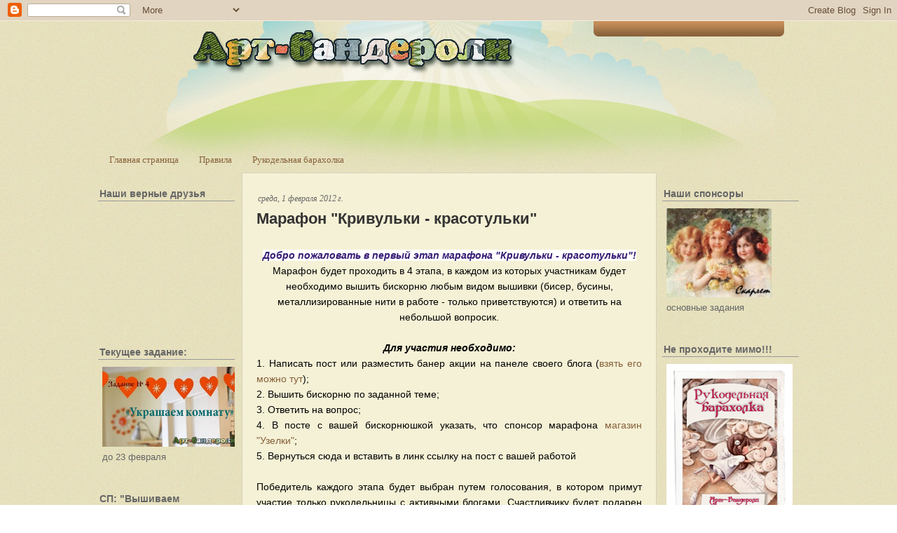

--- FILE ---
content_type: text/html; charset=UTF-8
request_url: https://art-banderoli.blogspot.com/2012/02/blog-post.html?showComment=1328100118058
body_size: 26384
content:
<!DOCTYPE html>
<html dir='ltr' xmlns='http://www.w3.org/1999/xhtml' xmlns:b='http://www.google.com/2005/gml/b' xmlns:data='http://www.google.com/2005/gml/data' xmlns:expr='http://www.google.com/2005/gml/expr'>
<head>
<link href='https://www.blogger.com/static/v1/widgets/2944754296-widget_css_bundle.css' rel='stylesheet' type='text/css'/>
<meta content='text/html; charset=UTF-8' http-equiv='Content-Type'/>
<meta content='blogger' name='generator'/>
<link href='https://art-banderoli.blogspot.com/favicon.ico' rel='icon' type='image/x-icon'/>
<link href='http://art-banderoli.blogspot.com/2012/02/blog-post.html' rel='canonical'/>
<link rel="alternate" type="application/atom+xml" title="Арт-Бандероли - Atom" href="https://art-banderoli.blogspot.com/feeds/posts/default" />
<link rel="alternate" type="application/rss+xml" title="Арт-Бандероли - RSS" href="https://art-banderoli.blogspot.com/feeds/posts/default?alt=rss" />
<link rel="service.post" type="application/atom+xml" title="Арт-Бандероли - Atom" href="https://www.blogger.com/feeds/4810531920178286197/posts/default" />

<link rel="alternate" type="application/atom+xml" title="Арт-Бандероли - Atom" href="https://art-banderoli.blogspot.com/feeds/2370892658644171607/comments/default" />
<!--Can't find substitution for tag [blog.ieCssRetrofitLinks]-->
<link href='https://blogger.googleusercontent.com/img/b/R29vZ2xl/AVvXsEhoWJTLFy8VwLw8msenLaXg_CvPSXiBIHzcoCpk50AfEVp3HOpMRuzeM9fzjT8VUDsos29Ffzv2jYceimckLH1JjhlvBruI6ho7bzGzalL-rsGvs33dhRyhfvoF0XF3BoJJdJgLzsP5rBKD/s320/109.jpg' rel='image_src'/>
<meta content='http://art-banderoli.blogspot.com/2012/02/blog-post.html' property='og:url'/>
<meta content='Марафон &quot;Кривульки - красотульки&quot;' property='og:title'/>
<meta content=' Добро пожаловать в первый этап марафона &quot;Кривульки - красотульки&quot;! Марафон будет проходить в 4 этапа, в каждом из которых участникам будет ...' property='og:description'/>
<meta content='https://blogger.googleusercontent.com/img/b/R29vZ2xl/AVvXsEhoWJTLFy8VwLw8msenLaXg_CvPSXiBIHzcoCpk50AfEVp3HOpMRuzeM9fzjT8VUDsos29Ffzv2jYceimckLH1JjhlvBruI6ho7bzGzalL-rsGvs33dhRyhfvoF0XF3BoJJdJgLzsP5rBKD/w1200-h630-p-k-no-nu/109.jpg' property='og:image'/>
<title>Арт-Бандероли: Марафон "Кривульки - красотульки"</title>
<style id='page-skin-1' type='text/css'><!--
/*
-----------------------------------------------
Blogger Template Style
Name:     Creative Blog
Author:   Klodian
URL:      www.deluxetemplates.net
Date:     September 2009
License:  This free Blogger template is licensed under the Creative Commons Attribution 3.0 License, which permits both personal and commercial use.
However, to satisfy the 'attribution' clause of the license, you are required to keep the footer links intact which provides due credit to its authors. For more specific details about the license, you may visit the URL below:
http://creativecommons.org/licenses/by/3.0/
----------------------------------------------- */
#navbar-iframe {
display: !important;
}
/* Variable definitions
====================
<Variable name="bgcolor" description="Page Background Color"
type="color" default="#fff">
<Variable name="textcolor" description="Text Color"
type="color" default="#333">
<Variable name="linkcolor" description="Link Color"
type="color" default="#58a">
<Variable name="pagetitlecolor" description="Blog Title Color"
type="color" default="#666">
<Variable name="descriptioncolor" description="Blog Description Color"
type="color" default="#999">
<Variable name="titlecolor" description="Post Title Color"
type="color" default="#c60">
<Variable name="bordercolor" description="Border Color"
type="color" default="#ccc">
<Variable name="sidebarcolor" description="Sidebar Title Color"
type="color" default="#999">
<Variable name="sidebartextcolor" description="Sidebar Text Color"
type="color" default="#666">
<Variable name="visitedlinkcolor" description="Visited Link Color"
type="color" default="#999">
<Variable name="bodyfont" description="Text Font"
type="font" default="normal normal 100% Georgia, Serif">
<Variable name="headerfont" description="Sidebar Title Font"
type="font"
default="normal normal 78% 'Trebuchet MS',Trebuchet,Arial,Verdana,Sans-serif">
<Variable name="pagetitlefont" description="Blog Title Font"
type="font"
default="normal normal 200% Georgia, Serif">
<Variable name="descriptionfont" description="Blog Description Font"
type="font"
default="normal normal 78% 'Trebuchet MS', Trebuchet, Arial, Verdana, Sans-serif">
<Variable name="postfooterfont" description="Post Footer Font"
type="font"
default="normal normal 78% 'Trebuchet MS', Trebuchet, Arial, Verdana, Sans-serif">
<Variable name="startSide" description="Side where text starts in blog language"
type="automatic" default="left">
<Variable name="endSide" description="Side where text ends in blog language"
type="automatic" default="right">
*/
/* Use this with templates/template-twocol.html */
body {
-moz-background-clip:border;
-moz-background-inline-policy:continuous;
-moz-background-origin:padding;
background:transparent url(https://blogger.googleusercontent.com/img/b/R29vZ2xl/AVvXsEiLzeJTohRzoE30hfhikBZ6Hvivz3nDQkzcr3C2VGuer1SLLrONMU-4pZR-_yj4DSbqbhB7hyktGRvTsFl6dXqLO8-dDSe-ZAeQxFhhkwuKMOgIOlo879xuBtzoYnt3Uz0BbNvejYBSYrM/s1600/bg.jpg) repeat scroll 0 0;
color:#333333;
font-family:Georgia Serif;
font-size:small;
font-size-adjust:none;
font-stretch:normal;
font-style:normal;
font-variant:normal;
font-weight:normal;
line-height:normal;
margin:0;
text-align:center;
}
a:link {
color:#876039;
text-decoration:none;
}
a:visited {
color:#876039;
text-decoration:none;
}
a:hover {
color:#CC6600;
text-decoration:underline;
}
a img {
border-width:0;
}
#header-wrapper {
height:180px;
margin:0 auto;
width:960px;
}
#header-inner {
background-position:center center;
margin-left:auto;
margin-right:auto;
}
#header {
color:#A37548;
text-align:center;
}
#header h1 {
font-family:Georgia,Serif;
font-size:41px;
font-size-adjust:none;
font-stretch:normal;
font-style:italic;
font-variant:normal;
font-weight:bold;
letter-spacing:0;
line-height:normal;
margin:0 auto;
padding:46px 20px 5px;
text-transform:none;
}
#header a {
color:#A37548;
text-decoration:none;
}
#header a:hover {
color:#A37548;
}
#header .description {
color:#666666;
font-family:arial;
font-size:12px;
font-size-adjust:none;
font-stretch:normal;
font-style:normal;
font-variant:normal;
font-weight:bold;
letter-spacing:0.2em;
line-height:normal;
margin:0 5px 5px;
padding:0 20px 15px;
text-transform:none;
}
#header img {
margin-left:auto;
margin-right:auto;
}
#outer-wrapper {
-moz-background-clip:border;
-moz-background-inline-policy:continuous;
-moz-background-origin:padding;
background:transparent url(https://blogger.googleusercontent.com/img/b/R29vZ2xl/AVvXsEggtbRAgHihcC9kzGvgFY3Db2wuLZ12rum86Z8OSZX59s1BpICfm1DV2Gn4qdwoqbFLFHRfFHXpuOaiCZ0ydTlhBjkONClhiTNWtaUBij4MMOv6DR-BU9hJ6fftTQqoLtU99Jvob_ARAaA/s1600/header_bg.jpg) no-repeat scroll center top;
font-family:Georgia,Serif;
font-size:100%;
font-size-adjust:none;
font-stretch:normal;
font-style:normal;
font-variant:normal;
font-weight:normal;
line-height:normal;
margin:0 auto;
text-align:left;
width:1000px;
}
#main-wrapper {
-moz-background-clip:border;
-moz-background-inline-policy:continuous;
-moz-background-origin:padding;
-moz-border-radius-bottomleft:6px;
-moz-border-radius-bottomright:6px;
-moz-border-radius-topleft:6px;
-moz-border-radius-topright:6px;
background:#F5F1D6 none repeat scroll 0 0;
border:1px solid #D5D2BB;
float:left;
margin-left:10px;
overflow:hidden;
padding-left:20px;
padding-right:20px;
padding-top:10px;
width:550px;
word-wrap:break-word;
}
#sidebar-wrapper {
float:right;
overflow:hidden;
width:195px;
word-wrap:break-word;
}
h2 {
border-bottom:1px solid #999999;
color:#666666;
font-family:Arial;
font-size:14px;
font-size-adjust:none;
font-stretch:normal;
font-style:normal;
font-variant:normal;
font-weight:bold;
letter-spacing:0;
line-height:1.4em;
margin:1.5em 0 0.75em;
padding-left:2px;
text-transform:none;
}
h2.date-header {
border:medium none;
font-family:georgia;
font-size:12px;
font-style:italic;
font-weight:normal;
margin:1.5em 0 0.5em;
}
.post {
margin:0.5em 0 1.5em;
padding-bottom:1.5em;
}
.post h3 {
color:#333333;
font-family:arial;
font-size:22px;
font-weight:bold;
line-height:1.4em;
margin:0.25em 0 0;
padding:0 0 4px;
}
.post h3 a, .post h3 a:visited, .post h3 strong {
color:#333333;
display:block;
font-weight:bold;
text-decoration:none;
}
.post h3 strong, .post h3 a:hover {
color:#333333;
}
.post-body {
color:#000000;
font-family:arial;
font-size:14px;
line-height:1.6em;
margin:0 0 0.75em;
}
.post-body blockquote {
line-height:1.3em;
}
.post-footer {
-moz-background-clip:border;
-moz-background-inline-policy:continuous;
-moz-background-origin:padding;
background:#E8E4CB none repeat scroll 0 0;
border-top:2px solid #D5D2BB;
color:#666666;
font-family:georgia;
font-size:12px;
font-size-adjust:none;
font-stretch:normal;
font-style:italic;
font-variant:normal;
font-weight:normal;
letter-spacing:0;
line-height:1.4em;
margin:0.75em 0;
padding:5px 10px 7px;
text-transform:none;
}
.comment-link {
margin-left:0.6em;
}
.post img {
border:1px solid #CCCCCC;
padding:1px;
}
.post blockquote {
color:#666666;
font-family:georgia;
font-style:italic;
margin:1em 20px;
}
.post blockquote p {
margin:0.75em 0;
}
.comment-author {
}
#comments h4 {
color:#666666;
font-weight:bold;
letter-spacing:0.2em;
line-height:1.4em;
margin:1em 0;
text-transform:none;
}
#comments-block {
line-height:1.6em;
margin:1em 0 1.5em;
}
#comments-block .comment-author {
-moz-background-clip:border;
-moz-background-inline-policy:continuous;
-moz-background-origin:padding;
background:#E8E4CB none repeat scroll 0 0;
border:1px solid #E8E4CB;
font-size:15px;
font-weight:normal;
margin-right:20px;
padding:5px;
}
#comments .blogger-comment-icon, .blogger-comment-icon {
-moz-background-clip:border;
-moz-background-inline-policy:continuous;
-moz-background-origin:padding;
background:#E8E4CB none repeat scroll 0 0;
border-color:#E8E4CB;
border-style:solid;
border-width:2px 1px 1px;
line-height:16px;
padding:5px;
}
#comments-block .comment-body {
border-left:1px solid #E8E4CB;
border-right:1px solid #E8E4CB;
margin-left:0;
margin-right:20px;
padding:7px;
}
#comments-block .comment-footer {
border-bottom:1px solid #E8E4CB;
border-left:1px solid #E8E4CB;
border-right:1px solid #E8E4CB;
font-size:11px;
line-height:1.4em;
margin:-0.25em 20px 2em 0;
padding:5px;
text-transform:none;
}
#comments-block .comment-body p {
margin:0 0 0.75em;
}
.deleted-comment {
color:gray;
font-style:italic;
}
#blog-pager-newer-link {
float:left;
}
#blog-pager-older-link {
float:right;
}
#blog-pager {
text-align:center;
}
.feed-links {
clear:both;
line-height:2.5em;
}
.sidebar {
color:#666666;
font-family:arial;
line-height:1.5em;
}
.sidebar ul {
list-style-image:none;
list-style-position:outside;
list-style-type:none;
margin:0;
padding:0;
}
.sidebar li {
-moz-background-clip:border;
-moz-background-inline-policy:continuous;
-moz-background-origin:padding;
background:transparent url(https://blogger.googleusercontent.com/img/b/R29vZ2xl/AVvXsEgHo7A72TDeAxYF4hyBPHksNHMxaQS-6wXdDuubNtBq3TehLGVDYZfKxXwDDtRcUY0VhNncslWb-Aw5Wergr_miwTgIaW9IEpcg5UIR_i7TEN5xbFAiSsqgeF8Nqjo8stPxhp43H5TK-bE/s1600/green_bullet.png) no-repeat scroll left center;
line-height:1.5em;
margin:0;
padding:0 0 0.25em 11px;
}
.sidebar .widget, .main .widget {
margin:0 0 1.5em;
padding:0 0 1.5em;
}
.main .Blog {
border-bottom-width:0;
}
.profile-img {
border:1px solid #CCCCCC;
float:left;
margin:0 5px 5px 0;
padding:4px;
}
.profile-data {
color:#999999;
font-family:'Trebuchet MS',Trebuchet,Arial,Verdana,Sans-serif;
font-size:78%;
font-size-adjust:none;
font-stretch:normal;
font-style:normal;
font-variant:normal;
font-weight:bold;
letter-spacing:0.1em;
line-height:1.6em;
margin:0;
text-transform:uppercase;
}
.profile-datablock {
margin:0.5em 0;
}
.profile-textblock {
line-height:1.6em;
margin:0.5em 0;
}
.profile-link {
font-family:'Trebuchet MS',Trebuchet,Arial,Verdana,Sans-serif;
font-size:78%;
font-size-adjust:none;
font-stretch:normal;
font-style:normal;
font-variant:normal;
font-weight:normal;
letter-spacing:0.1em;
line-height:normal;
text-transform:uppercase;
}
#menu {
-moz-background-clip:border;
-moz-background-inline-policy:continuous;
-moz-background-origin:padding;
background:transparent url(https://blogger.googleusercontent.com/img/b/R29vZ2xl/AVvXsEjg_tXlyUscTWOceQV5TyAzeCm7wFBWRCAohBB4vzL_f6bZGv0O91RMWocm1J0DjvK3Sz6qAH-YRis_PYrGC4_ZmD0cEMNFzQS-GlgHgOQ_ix9hnMfLR0PauohprIvodDEawRfYiorbGAg/s1600/menu_bg.gif) no-repeat scroll center center;
float:right;
font-family:arial;
height:22px;
margin:0 20px 0 0;
padding:0;
width:275px;
}
#menu ul {
display:block;
list-style-image:none;
list-style-position:outside;
list-style-type:none;
margin:0;
padding:0;
}
#menu ul li {
display:inline;
float:left;
font-size:11px;
font-style:normal;
font-weight:bold;
line-height:18px;
list-style-image:none;
list-style-position:outside;
list-style-type:none;
padding:0;
width:auto;
}
#menu ul li.divider {
-moz-background-clip:border;
-moz-background-inline-policy:continuous;
-moz-background-origin:padding;
background:transparent url(https://blogger.googleusercontent.com/img/b/R29vZ2xl/AVvXsEj25_G1S-ChM8YzTlVEj-v8ye6Y9Sez0Jh1rczXeNIZdZDAF5t-k2FelyowzB74mvE9p_SW7fD84CZQf75-e5j0lh5xpqT6yddyarR6MoKd3x7LXQWR_3zGoj11iHNny_hL3QAc8HDtOyg/s1600/menu_divider.gif) no-repeat scroll center center;
display:inline;
float:left;
height:22px;
list-style-image:none;
list-style-position:outside;
list-style-type:none;
padding:0;
width:2px;
}
#menu ul li a {
color:#FEECDA;
float:left;
padding:0 10px;
text-align:center;
text-decoration:none;
}
#menu ul li a:hover {
color:#FFFFFF;
text-decoration:none;
}
#menu ul li a.current {
color:#FFFFFF;
float:left;
padding:0 10px;
text-decoration:none;
}
#sidebar-wrapperL {
float:left;
overflow:hidden;
width:195px;
word-wrap:break-word;
}
.footer {
-moz-background-clip:border;
-moz-background-inline-policy:continuous;
-moz-background-origin:padding;
background:transparent url(https://blogger.googleusercontent.com/img/b/R29vZ2xl/AVvXsEiItDtMr8BR2jDY9tHJC8KrvgPgLBSfsAItwR4ZYYzzk_XwNCgjCsuD52iMfEQhCzzjJbG-xaDiiSeBe_PWyHlRqxoYtCXop1XUg0dJxPpIvDn8srhssN4B9LUgUtkgQHyHhVn3zFaUyFo/s1600/footer_bg.jpg) no-repeat scroll center top;
clear:both;
color:#876039;
font-family:georgia;
font-size:11px;
height:97px;
margin:auto;
width:940px;
}
.right_footer {
float:right;
padding:42px 60px 0 0;
text-align:left;
width:433px;
}
.right_footer a {
color:#876039;
font-style:italic;
font-weight:bold;
text-decoration:none;
}
.widget-content {
padding-left:6px;
}
.footer p {
margin-bottom:2px;
margin-top:2px;
}

--></style>
<link href='https://www.blogger.com/dyn-css/authorization.css?targetBlogID=4810531920178286197&amp;zx=6caafc73-f917-45f2-80ba-469f12c69229' media='none' onload='if(media!=&#39;all&#39;)media=&#39;all&#39;' rel='stylesheet'/><noscript><link href='https://www.blogger.com/dyn-css/authorization.css?targetBlogID=4810531920178286197&amp;zx=6caafc73-f917-45f2-80ba-469f12c69229' rel='stylesheet'/></noscript>
<meta name='google-adsense-platform-account' content='ca-host-pub-1556223355139109'/>
<meta name='google-adsense-platform-domain' content='blogspot.com'/>

<!-- data-ad-client=ca-pub-8303367231150719 -->

</head>
<body>
<div class='navbar section' id='navbar'><div class='widget Navbar' data-version='1' id='Navbar1'><script type="text/javascript">
    function setAttributeOnload(object, attribute, val) {
      if(window.addEventListener) {
        window.addEventListener('load',
          function(){ object[attribute] = val; }, false);
      } else {
        window.attachEvent('onload', function(){ object[attribute] = val; });
      }
    }
  </script>
<div id="navbar-iframe-container"></div>
<script type="text/javascript" src="https://apis.google.com/js/platform.js"></script>
<script type="text/javascript">
      gapi.load("gapi.iframes:gapi.iframes.style.bubble", function() {
        if (gapi.iframes && gapi.iframes.getContext) {
          gapi.iframes.getContext().openChild({
              url: 'https://www.blogger.com/navbar/4810531920178286197?po\x3d2370892658644171607\x26origin\x3dhttps://art-banderoli.blogspot.com',
              where: document.getElementById("navbar-iframe-container"),
              id: "navbar-iframe"
          });
        }
      });
    </script><script type="text/javascript">
(function() {
var script = document.createElement('script');
script.type = 'text/javascript';
script.src = '//pagead2.googlesyndication.com/pagead/js/google_top_exp.js';
var head = document.getElementsByTagName('head')[0];
if (head) {
head.appendChild(script);
}})();
</script>
</div></div>
<div id='outer-wrapper'><div id='wrap2'>
<!-- skip links for text browsers -->
<span id='skiplinks' style='display:none;'>
<a href='#main'>skip to main </a> |
      <a href='#sidebar'>skip to sidebar</a>
</span>
<div id='menu'>
</div>
<div id='header-wrapper'>
<div class='header section' id='header'><div class='widget Header' data-version='1' id='Header1'>
<div id='header-inner'>
<a href='https://art-banderoli.blogspot.com/' style='display: block'>
<img alt='Арт-Бандероли' height='85px; ' id='Header1_headerimg' src='https://blogger.googleusercontent.com/img/b/R29vZ2xl/AVvXsEjOF7blwZmxg-fXAplylyaUXepUW-0t_-iYIcglefEQrZWQYco8IqTOT9guDbcs9wZQJFWMiOIlzUkegK7cVW8inR-UkUAB_HBDocLUUo_JetekbzUeYh3tc7EuNPEGF116GFn2sTLU_SAG/s960/%25D0%25BD%25D0%25B0%25D0%25B7%25D0%25B2%25D0%25B0%25D0%25BD%25D0%25B8%25D0%25B5.png' style='display: block' width='502px; '/>
</a>
</div>
</div></div>
</div>
<div id='content-wrapper'>
<div id='crosscol-wrapper' style='text-align:center'>
<div class='crosscol section' id='crosscol'><div class='widget PageList' data-version='1' id='PageList1'>
<h2>Страницы</h2>
<div class='widget-content'>
<ul>
<li>
<a href='https://art-banderoli.blogspot.com/'>Главная страница</a>
</li>
<li>
<a href='https://art-banderoli.blogspot.com/p/blog-page.html'>Правила</a>
</li>
<li>
<a href='https://art-banderoli.blogspot.com/p/blog-page_6946.html'>Рукодельная барахолка</a>
</li>
</ul>
<div class='clear'></div>
</div>
</div></div>
</div>
<div id='sidebar-wrapperL'>
<div class='sidebar section' id='sidebar2'><div class='widget Followers' data-version='1' id='Followers1'>
<h2 class='title'>Наши верные друзья</h2>
<div class='widget-content'>
<div id='Followers1-wrapper'>
<div style='margin-right:2px;'>
<div><script type="text/javascript" src="https://apis.google.com/js/platform.js"></script>
<div id="followers-iframe-container"></div>
<script type="text/javascript">
    window.followersIframe = null;
    function followersIframeOpen(url) {
      gapi.load("gapi.iframes", function() {
        if (gapi.iframes && gapi.iframes.getContext) {
          window.followersIframe = gapi.iframes.getContext().openChild({
            url: url,
            where: document.getElementById("followers-iframe-container"),
            messageHandlersFilter: gapi.iframes.CROSS_ORIGIN_IFRAMES_FILTER,
            messageHandlers: {
              '_ready': function(obj) {
                window.followersIframe.getIframeEl().height = obj.height;
              },
              'reset': function() {
                window.followersIframe.close();
                followersIframeOpen("https://www.blogger.com/followers/frame/4810531920178286197?colors\x3dCgt0cmFuc3BhcmVudBILdHJhbnNwYXJlbnQaByMxOTE5MTkiByM1NTg4YWEqByNmZmZmZmYyByMwYzM0M2Q6ByMxOTE5MTlCByM1NTg4YWFKByM5OTk5OTlSByM1NTg4YWFaC3RyYW5zcGFyZW50\x26pageSize\x3d21\x26hl\x3dru\x26origin\x3dhttps://art-banderoli.blogspot.com");
              },
              'open': function(url) {
                window.followersIframe.close();
                followersIframeOpen(url);
              }
            }
          });
        }
      });
    }
    followersIframeOpen("https://www.blogger.com/followers/frame/4810531920178286197?colors\x3dCgt0cmFuc3BhcmVudBILdHJhbnNwYXJlbnQaByMxOTE5MTkiByM1NTg4YWEqByNmZmZmZmYyByMwYzM0M2Q6ByMxOTE5MTlCByM1NTg4YWFKByM5OTk5OTlSByM1NTg4YWFaC3RyYW5zcGFyZW50\x26pageSize\x3d21\x26hl\x3dru\x26origin\x3dhttps://art-banderoli.blogspot.com");
  </script></div>
</div>
</div>
<div class='clear'></div>
</div>
</div><div class='widget Image' data-version='1' id='Image2'>
<h2>Текущее задание:</h2>
<div class='widget-content'>
<a href='http://art-banderoli.blogspot.ru/2014/02/4.html'>
<img alt='Текущее задание:' height='114' id='Image2_img' src='https://blogger.googleusercontent.com/img/b/R29vZ2xl/AVvXsEi2ZyC6H-Y9EekTFy2YSLSWYkC9NobSjFpUKF8nHmNaluBAFMcaNfAC3S9vCSnmPE5ljHJVWUlqLRKAOn8onArahZG1ulsu-qsnHefZqAHQk4vKlPBIBh8l-rPHv1Jtns54Kfx26ebkiEWY/s1600/%25D0%2594%25D0%25BB%25D1%258F+%25D0%25BE%25D1%2584%25D0%25BE%25D1%2580%25D0%25BC%25D0%25BB%25D0%25B5%25D0%25BD%25D0%25B8%25D1%258F+%25D0%25B7%25D0%25B0%25D0%25B4%25D0%25B0%25D0%25BD%25D0%25B8%25D1%258F.jpg' width='195'/>
</a>
<br/>
<span class='caption'>до 23 февраля</span>
</div>
<div class='clear'></div>
</div><div class='widget Image' data-version='1' id='Image3'>
<h2>СП: "Вышиваем календарь"</h2>
<div class='widget-content'>
<a href='http://art-banderoli.blogspot.ru/search/label/%D0%A1%D0%9F%3A%20%D0%92%D1%8B%D1%88%D0%B8%D0%B2%D0%B0%D0%B5%D0%BC%20%D0%BA%D0%B0%D0%BB%D0%B5%D0%BD%D0%B4%D0%B0%D1%80%D1%8C'>
<img alt='СП: "Вышиваем календарь"' height='130' id='Image3_img' src='https://blogger.googleusercontent.com/img/b/R29vZ2xl/AVvXsEhNdWtj4f_nG85IRkvDQ6OTRpi-YRbmSO4TbU1eNxc1Nz-PmGXc8AA0DEz4-u73YulRTIFX59GWNrTApEYuhlU6I1GbZUVEicl-9J4lZcGM9TnNQTCTP6Tc0AVb0USdrIhqCBuPUzndRfVD/s195/%25D0%2590%25D0%259D%25D0%25AF1.jpg' width='195'/>
</a>
<br/>
</div>
<div class='clear'></div>
</div><div class='widget Image' data-version='1' id='Image4'>
<h2>Обзор заданий</h2>
<div class='widget-content'>
<a href='http://thedeti.blogspot.ru/p/blog-page_8.html'>
<img alt='Обзор заданий' height='104' id='Image4_img' src='https://blogger.googleusercontent.com/img/b/R29vZ2xl/AVvXsEi50F5pz7ArB1o32NN-b1dcpdMh6UzPQbsf08gncUcZjmGMliKiFouYOGvA6l_lPsFUd1vm9k0DdnXVzmQlRXFpP3fyj7BhUdSQ0qIN97kMGqZgILVqsERGhuwJQ0BdfjpW5QODW4kFGZnZ/s195/%25D0%2591%25D0%25B0%25D0%25BD%25D0%25BD%25D0%25B5%25D1%2580+%25D0%25B4%25D0%25BB%25D1%258F+%25D0%25BE%25D0%25B1%25D0%25B7%25D0%25BE%25D1%2580%25D0%25B0.jpg' width='195'/>
</a>
<br/>
</div>
<div class='clear'></div>
</div><div class='widget BlogArchive' data-version='1' id='BlogArchive1'>
<h2>Наша история</h2>
<div class='widget-content'>
<div id='ArchiveList'>
<div id='BlogArchive1_ArchiveList'>
<ul>
<li class='archivedate collapsed'>
<a class='toggle' href='javascript:void(0)'>
<span class='zippy'>

          &#9658;&#160;
        
</span>
</a>
<a class='post-count-link' href='https://art-banderoli.blogspot.com/2014/'>2014</a>
<span class='post-count' dir='ltr'>(13)</span>
<ul>
<li class='archivedate collapsed'>
<a class='toggle' href='javascript:void(0)'>
<span class='zippy'>

          &#9658;&#160;
        
</span>
</a>
<a class='post-count-link' href='https://art-banderoli.blogspot.com/2014/03/'>марта</a>
<span class='post-count' dir='ltr'>(1)</span>
</li>
</ul>
<ul>
<li class='archivedate collapsed'>
<a class='toggle' href='javascript:void(0)'>
<span class='zippy'>

          &#9658;&#160;
        
</span>
</a>
<a class='post-count-link' href='https://art-banderoli.blogspot.com/2014/02/'>февраля</a>
<span class='post-count' dir='ltr'>(5)</span>
</li>
</ul>
<ul>
<li class='archivedate collapsed'>
<a class='toggle' href='javascript:void(0)'>
<span class='zippy'>

          &#9658;&#160;
        
</span>
</a>
<a class='post-count-link' href='https://art-banderoli.blogspot.com/2014/01/'>января</a>
<span class='post-count' dir='ltr'>(7)</span>
</li>
</ul>
</li>
</ul>
<ul>
<li class='archivedate collapsed'>
<a class='toggle' href='javascript:void(0)'>
<span class='zippy'>

          &#9658;&#160;
        
</span>
</a>
<a class='post-count-link' href='https://art-banderoli.blogspot.com/2013/'>2013</a>
<span class='post-count' dir='ltr'>(108)</span>
<ul>
<li class='archivedate collapsed'>
<a class='toggle' href='javascript:void(0)'>
<span class='zippy'>

          &#9658;&#160;
        
</span>
</a>
<a class='post-count-link' href='https://art-banderoli.blogspot.com/2013/12/'>декабря</a>
<span class='post-count' dir='ltr'>(10)</span>
</li>
</ul>
<ul>
<li class='archivedate collapsed'>
<a class='toggle' href='javascript:void(0)'>
<span class='zippy'>

          &#9658;&#160;
        
</span>
</a>
<a class='post-count-link' href='https://art-banderoli.blogspot.com/2013/11/'>ноября</a>
<span class='post-count' dir='ltr'>(12)</span>
</li>
</ul>
<ul>
<li class='archivedate collapsed'>
<a class='toggle' href='javascript:void(0)'>
<span class='zippy'>

          &#9658;&#160;
        
</span>
</a>
<a class='post-count-link' href='https://art-banderoli.blogspot.com/2013/10/'>октября</a>
<span class='post-count' dir='ltr'>(13)</span>
</li>
</ul>
<ul>
<li class='archivedate collapsed'>
<a class='toggle' href='javascript:void(0)'>
<span class='zippy'>

          &#9658;&#160;
        
</span>
</a>
<a class='post-count-link' href='https://art-banderoli.blogspot.com/2013/09/'>сентября</a>
<span class='post-count' dir='ltr'>(5)</span>
</li>
</ul>
<ul>
<li class='archivedate collapsed'>
<a class='toggle' href='javascript:void(0)'>
<span class='zippy'>

          &#9658;&#160;
        
</span>
</a>
<a class='post-count-link' href='https://art-banderoli.blogspot.com/2013/08/'>августа</a>
<span class='post-count' dir='ltr'>(4)</span>
</li>
</ul>
<ul>
<li class='archivedate collapsed'>
<a class='toggle' href='javascript:void(0)'>
<span class='zippy'>

          &#9658;&#160;
        
</span>
</a>
<a class='post-count-link' href='https://art-banderoli.blogspot.com/2013/07/'>июля</a>
<span class='post-count' dir='ltr'>(5)</span>
</li>
</ul>
<ul>
<li class='archivedate collapsed'>
<a class='toggle' href='javascript:void(0)'>
<span class='zippy'>

          &#9658;&#160;
        
</span>
</a>
<a class='post-count-link' href='https://art-banderoli.blogspot.com/2013/06/'>июня</a>
<span class='post-count' dir='ltr'>(4)</span>
</li>
</ul>
<ul>
<li class='archivedate collapsed'>
<a class='toggle' href='javascript:void(0)'>
<span class='zippy'>

          &#9658;&#160;
        
</span>
</a>
<a class='post-count-link' href='https://art-banderoli.blogspot.com/2013/05/'>мая</a>
<span class='post-count' dir='ltr'>(5)</span>
</li>
</ul>
<ul>
<li class='archivedate collapsed'>
<a class='toggle' href='javascript:void(0)'>
<span class='zippy'>

          &#9658;&#160;
        
</span>
</a>
<a class='post-count-link' href='https://art-banderoli.blogspot.com/2013/04/'>апреля</a>
<span class='post-count' dir='ltr'>(8)</span>
</li>
</ul>
<ul>
<li class='archivedate collapsed'>
<a class='toggle' href='javascript:void(0)'>
<span class='zippy'>

          &#9658;&#160;
        
</span>
</a>
<a class='post-count-link' href='https://art-banderoli.blogspot.com/2013/03/'>марта</a>
<span class='post-count' dir='ltr'>(14)</span>
</li>
</ul>
<ul>
<li class='archivedate collapsed'>
<a class='toggle' href='javascript:void(0)'>
<span class='zippy'>

          &#9658;&#160;
        
</span>
</a>
<a class='post-count-link' href='https://art-banderoli.blogspot.com/2013/02/'>февраля</a>
<span class='post-count' dir='ltr'>(16)</span>
</li>
</ul>
<ul>
<li class='archivedate collapsed'>
<a class='toggle' href='javascript:void(0)'>
<span class='zippy'>

          &#9658;&#160;
        
</span>
</a>
<a class='post-count-link' href='https://art-banderoli.blogspot.com/2013/01/'>января</a>
<span class='post-count' dir='ltr'>(12)</span>
</li>
</ul>
</li>
</ul>
<ul>
<li class='archivedate expanded'>
<a class='toggle' href='javascript:void(0)'>
<span class='zippy toggle-open'>&#9660;&#160;</span>
</a>
<a class='post-count-link' href='https://art-banderoli.blogspot.com/2012/'>2012</a>
<span class='post-count' dir='ltr'>(200)</span>
<ul>
<li class='archivedate collapsed'>
<a class='toggle' href='javascript:void(0)'>
<span class='zippy'>

          &#9658;&#160;
        
</span>
</a>
<a class='post-count-link' href='https://art-banderoli.blogspot.com/2012/12/'>декабря</a>
<span class='post-count' dir='ltr'>(14)</span>
</li>
</ul>
<ul>
<li class='archivedate collapsed'>
<a class='toggle' href='javascript:void(0)'>
<span class='zippy'>

          &#9658;&#160;
        
</span>
</a>
<a class='post-count-link' href='https://art-banderoli.blogspot.com/2012/11/'>ноября</a>
<span class='post-count' dir='ltr'>(23)</span>
</li>
</ul>
<ul>
<li class='archivedate collapsed'>
<a class='toggle' href='javascript:void(0)'>
<span class='zippy'>

          &#9658;&#160;
        
</span>
</a>
<a class='post-count-link' href='https://art-banderoli.blogspot.com/2012/10/'>октября</a>
<span class='post-count' dir='ltr'>(33)</span>
</li>
</ul>
<ul>
<li class='archivedate collapsed'>
<a class='toggle' href='javascript:void(0)'>
<span class='zippy'>

          &#9658;&#160;
        
</span>
</a>
<a class='post-count-link' href='https://art-banderoli.blogspot.com/2012/09/'>сентября</a>
<span class='post-count' dir='ltr'>(8)</span>
</li>
</ul>
<ul>
<li class='archivedate collapsed'>
<a class='toggle' href='javascript:void(0)'>
<span class='zippy'>

          &#9658;&#160;
        
</span>
</a>
<a class='post-count-link' href='https://art-banderoli.blogspot.com/2012/08/'>августа</a>
<span class='post-count' dir='ltr'>(2)</span>
</li>
</ul>
<ul>
<li class='archivedate collapsed'>
<a class='toggle' href='javascript:void(0)'>
<span class='zippy'>

          &#9658;&#160;
        
</span>
</a>
<a class='post-count-link' href='https://art-banderoli.blogspot.com/2012/07/'>июля</a>
<span class='post-count' dir='ltr'>(2)</span>
</li>
</ul>
<ul>
<li class='archivedate collapsed'>
<a class='toggle' href='javascript:void(0)'>
<span class='zippy'>

          &#9658;&#160;
        
</span>
</a>
<a class='post-count-link' href='https://art-banderoli.blogspot.com/2012/06/'>июня</a>
<span class='post-count' dir='ltr'>(18)</span>
</li>
</ul>
<ul>
<li class='archivedate collapsed'>
<a class='toggle' href='javascript:void(0)'>
<span class='zippy'>

          &#9658;&#160;
        
</span>
</a>
<a class='post-count-link' href='https://art-banderoli.blogspot.com/2012/05/'>мая</a>
<span class='post-count' dir='ltr'>(16)</span>
</li>
</ul>
<ul>
<li class='archivedate collapsed'>
<a class='toggle' href='javascript:void(0)'>
<span class='zippy'>

          &#9658;&#160;
        
</span>
</a>
<a class='post-count-link' href='https://art-banderoli.blogspot.com/2012/04/'>апреля</a>
<span class='post-count' dir='ltr'>(24)</span>
</li>
</ul>
<ul>
<li class='archivedate collapsed'>
<a class='toggle' href='javascript:void(0)'>
<span class='zippy'>

          &#9658;&#160;
        
</span>
</a>
<a class='post-count-link' href='https://art-banderoli.blogspot.com/2012/03/'>марта</a>
<span class='post-count' dir='ltr'>(11)</span>
</li>
</ul>
<ul>
<li class='archivedate expanded'>
<a class='toggle' href='javascript:void(0)'>
<span class='zippy toggle-open'>&#9660;&#160;</span>
</a>
<a class='post-count-link' href='https://art-banderoli.blogspot.com/2012/02/'>февраля</a>
<span class='post-count' dir='ltr'>(28)</span>
<ul class='posts'>
<li><a href='https://art-banderoli.blogspot.com/2012/02/5.html'>Зимний марафон - 5 этап, тема - &quot;Цветущая вишня&quot;</a></li>
<li><a href='https://art-banderoli.blogspot.com/2012/02/4_29.html'>Зимний марафон. Итоги голосования по 4 этапу.</a></li>
<li><a href='https://art-banderoli.blogspot.com/2012/02/25.html'>Задание &#8470; 25 &quot;Мелодии весны&quot;</a></li>
<li><a href='https://art-banderoli.blogspot.com/2012/02/24_28.html'>Итоги задания &#8470; 24 &quot;Сюрприз для любимого мужчины&quot;</a></li>
<li><a href='https://art-banderoli.blogspot.com/2012/02/4_28.html'>Зимний марафон. Голосование - 4 этап</a></li>
<li><a href='https://art-banderoli.blogspot.com/2012/02/blog-post_27.html'>Информация!</a></li>
<li><a href='https://art-banderoli.blogspot.com/2012/02/lentochka.html'>МК ПД Лены (lentochka)</a></li>
<li><a href='https://art-banderoli.blogspot.com/2012/02/blog-post_6073.html'>А у нас скоро День Рождения!!!</a></li>
<li><a href='https://art-banderoli.blogspot.com/2012/02/blog-post_24.html'>МК ПД Елены (ЕленаЛК)</a></li>
<li><a href='https://art-banderoli.blogspot.com/2012/02/magic-box.html'>МК Magic box &quot;Вальс цветов&quot;</a></li>
<li><a href='https://art-banderoli.blogspot.com/2012/02/blog-post_22.html'>МК серьги &quot;Розовый этюд&quot;</a></li>
<li><a href='https://art-banderoli.blogspot.com/2012/02/blog-post_21.html'>МК: фоторамка &quot;И тает снег, и сердце тает&quot;....</a></li>
<li><a href='https://art-banderoli.blogspot.com/2012/02/blog-post_20.html'>МК композиция &quot;Мелодия весны&quot;</a></li>
<li><a href='https://art-banderoli.blogspot.com/2012/02/4.html'>Зимний марафон - 4 этап, тема - &quot;Винтик, шпунтик и...</a></li>
<li><a href='https://art-banderoli.blogspot.com/2012/02/3_15.html'>Зимний марафон. Итоги голосования по 3 этапу.</a></li>
<li><a href='https://art-banderoli.blogspot.com/2012/02/3_14.html'>Зимний марафон. Голосование - 3 этап</a></li>
<li><a href='https://art-banderoli.blogspot.com/2012/02/24.html'>Задание &#8470;24 &quot;Сюрприз для любимого мужчины&quot;</a></li>
<li><a href='https://art-banderoli.blogspot.com/2012/02/23.html'>Итоги задания &#8470;23 &quot;Монетизация&quot;</a></li>
<li><a href='https://art-banderoli.blogspot.com/2012/02/veda.html'>МК ПД Veda</a></li>
<li><a href='https://art-banderoli.blogspot.com/2012/02/blog-post_11.html'>МК &quot;Магнит для записей&quot;</a></li>
<li><a href='https://art-banderoli.blogspot.com/2012/02/blog-post_10.html'>МК &quot;Доброе утро любимый&quot;</a></li>
<li><a href='https://art-banderoli.blogspot.com/2012/02/ejevika.html'>МК ПД Лиды (Ejevika)</a></li>
<li><a href='https://art-banderoli.blogspot.com/2012/02/talvi.html'>МК ПД Ксении (Talvi)</a></li>
<li><a href='https://art-banderoli.blogspot.com/2012/02/blog-post_07.html'>МК &quot;Футбольный мяч из полимерной глины&quot;</a></li>
<li><a href='https://art-banderoli.blogspot.com/2012/02/blog-post_06.html'>МК: &quot;Фоторамка в коробочке для диска&quot;</a></li>
<li><a href='https://art-banderoli.blogspot.com/2012/02/blog-post.html'>Марафон &quot;Кривульки - красотульки&quot;</a></li>
<li><a href='https://art-banderoli.blogspot.com/2012/02/3.html'>Зимний марафон - 3 этап, тема - &quot;Волшебные слова&quot;</a></li>
<li><a href='https://art-banderoli.blogspot.com/2012/02/2.html'>Зимний марафон. Итоги голосования по 2 этапу</a></li>
</ul>
</li>
</ul>
<ul>
<li class='archivedate collapsed'>
<a class='toggle' href='javascript:void(0)'>
<span class='zippy'>

          &#9658;&#160;
        
</span>
</a>
<a class='post-count-link' href='https://art-banderoli.blogspot.com/2012/01/'>января</a>
<span class='post-count' dir='ltr'>(21)</span>
</li>
</ul>
</li>
</ul>
<ul>
<li class='archivedate collapsed'>
<a class='toggle' href='javascript:void(0)'>
<span class='zippy'>

          &#9658;&#160;
        
</span>
</a>
<a class='post-count-link' href='https://art-banderoli.blogspot.com/2011/'>2011</a>
<span class='post-count' dir='ltr'>(294)</span>
<ul>
<li class='archivedate collapsed'>
<a class='toggle' href='javascript:void(0)'>
<span class='zippy'>

          &#9658;&#160;
        
</span>
</a>
<a class='post-count-link' href='https://art-banderoli.blogspot.com/2011/12/'>декабря</a>
<span class='post-count' dir='ltr'>(54)</span>
</li>
</ul>
<ul>
<li class='archivedate collapsed'>
<a class='toggle' href='javascript:void(0)'>
<span class='zippy'>

          &#9658;&#160;
        
</span>
</a>
<a class='post-count-link' href='https://art-banderoli.blogspot.com/2011/11/'>ноября</a>
<span class='post-count' dir='ltr'>(38)</span>
</li>
</ul>
<ul>
<li class='archivedate collapsed'>
<a class='toggle' href='javascript:void(0)'>
<span class='zippy'>

          &#9658;&#160;
        
</span>
</a>
<a class='post-count-link' href='https://art-banderoli.blogspot.com/2011/10/'>октября</a>
<span class='post-count' dir='ltr'>(25)</span>
</li>
</ul>
<ul>
<li class='archivedate collapsed'>
<a class='toggle' href='javascript:void(0)'>
<span class='zippy'>

          &#9658;&#160;
        
</span>
</a>
<a class='post-count-link' href='https://art-banderoli.blogspot.com/2011/09/'>сентября</a>
<span class='post-count' dir='ltr'>(27)</span>
</li>
</ul>
<ul>
<li class='archivedate collapsed'>
<a class='toggle' href='javascript:void(0)'>
<span class='zippy'>

          &#9658;&#160;
        
</span>
</a>
<a class='post-count-link' href='https://art-banderoli.blogspot.com/2011/08/'>августа</a>
<span class='post-count' dir='ltr'>(38)</span>
</li>
</ul>
<ul>
<li class='archivedate collapsed'>
<a class='toggle' href='javascript:void(0)'>
<span class='zippy'>

          &#9658;&#160;
        
</span>
</a>
<a class='post-count-link' href='https://art-banderoli.blogspot.com/2011/07/'>июля</a>
<span class='post-count' dir='ltr'>(34)</span>
</li>
</ul>
<ul>
<li class='archivedate collapsed'>
<a class='toggle' href='javascript:void(0)'>
<span class='zippy'>

          &#9658;&#160;
        
</span>
</a>
<a class='post-count-link' href='https://art-banderoli.blogspot.com/2011/06/'>июня</a>
<span class='post-count' dir='ltr'>(19)</span>
</li>
</ul>
<ul>
<li class='archivedate collapsed'>
<a class='toggle' href='javascript:void(0)'>
<span class='zippy'>

          &#9658;&#160;
        
</span>
</a>
<a class='post-count-link' href='https://art-banderoli.blogspot.com/2011/05/'>мая</a>
<span class='post-count' dir='ltr'>(21)</span>
</li>
</ul>
<ul>
<li class='archivedate collapsed'>
<a class='toggle' href='javascript:void(0)'>
<span class='zippy'>

          &#9658;&#160;
        
</span>
</a>
<a class='post-count-link' href='https://art-banderoli.blogspot.com/2011/04/'>апреля</a>
<span class='post-count' dir='ltr'>(20)</span>
</li>
</ul>
<ul>
<li class='archivedate collapsed'>
<a class='toggle' href='javascript:void(0)'>
<span class='zippy'>

          &#9658;&#160;
        
</span>
</a>
<a class='post-count-link' href='https://art-banderoli.blogspot.com/2011/03/'>марта</a>
<span class='post-count' dir='ltr'>(18)</span>
</li>
</ul>
</li>
</ul>
</div>
</div>
<div class='clear'></div>
</div>
</div><div class='widget Label' data-version='1' id='Label1'>
<h2>Наши направления</h2>
<div class='widget-content list-label-widget-content'>
<ul>
<li>
<a dir='ltr' href='https://art-banderoli.blogspot.com/search/label/%D0%90%D0%A2%D0%A1'>АТС</a>
<span dir='ltr'>(4)</span>
</li>
<li>
<a dir='ltr' href='https://art-banderoli.blogspot.com/search/label/%D0%91%D0%B8%D0%B6%D1%83%D1%82%D0%B5%D1%80%D0%B8%D1%8F'>Бижутерия</a>
<span dir='ltr'>(14)</span>
</li>
<li>
<a dir='ltr' href='https://art-banderoli.blogspot.com/search/label/%D0%91%D0%B8%D1%81%D0%B5%D1%80'>Бисер</a>
<span dir='ltr'>(1)</span>
</li>
<li>
<a dir='ltr' href='https://art-banderoli.blogspot.com/search/label/%D0%91%D0%BB%D0%B8%D1%86-%D0%BC%D0%B0%D1%80%D0%B0%D1%84%D0%BE%D0%BD%20%22%D0%93%D0%BE%D1%82%D0%BE%D0%B2%D0%B8%D0%BC%D1%81%D1%8F%20%D0%BA%208%20%D0%BC%D0%B0%D1%80%D1%82%D0%B0%22'>Блиц-марафон &quot;Готовимся к 8 марта&quot;</a>
<span dir='ltr'>(2)</span>
</li>
<li>
<a dir='ltr' href='https://art-banderoli.blogspot.com/search/label/%D0%91%D0%BB%D0%BE%D0%BA%D0%BD%D0%BE%D1%82'>Блокнот</a>
<span dir='ltr'>(6)</span>
</li>
<li>
<a dir='ltr' href='https://art-banderoli.blogspot.com/search/label/%D0%92%D0%B0%D0%BB%D1%8F%D0%BD%D0%B8%D0%B5%20%D0%B8%D0%B7%20%D1%88%D0%B5%D1%80%D1%81%D1%82%D0%B8'>Валяние из шерсти</a>
<span dir='ltr'>(5)</span>
</li>
<li>
<a dir='ltr' href='https://art-banderoli.blogspot.com/search/label/%D0%92%D0%B5%D1%81%D0%B5%D0%BD%D0%BD%D0%B8%D0%B9%20%D0%BC%D0%B0%D1%80%D0%B0%D1%84%D0%BE%D0%BD%20%D0%98%D0%BD%D1%82%D0%B5%D1%80%D1%8C%D0%B5%D1%80%20%D1%81%D0%BE%20%D0%B2%D0%BA%D1%83%D1%81%D0%BE%D0%BC'>Весенний марафон Интерьер со вкусом</a>
<span dir='ltr'>(15)</span>
</li>
<li>
<a dir='ltr' href='https://art-banderoli.blogspot.com/search/label/%D0%92%D1%8B%D1%88%D0%B8%D0%B2%D0%BA%D0%B0'>Вышивка</a>
<span dir='ltr'>(13)</span>
</li>
<li>
<a dir='ltr' href='https://art-banderoli.blogspot.com/search/label/%D0%92%D1%8F%D0%B7%D0%B0%D0%BD%D0%B8%D0%B5'>Вязание</a>
<span dir='ltr'>(8)</span>
</li>
<li>
<a dir='ltr' href='https://art-banderoli.blogspot.com/search/label/%D0%94%D0%B5%D0%BA%D0%BE%D1%80%D0%B8%D1%80%D0%BE%D0%B2%D0%B0%D0%BD%D0%B8%D0%B5'>Декорирование</a>
<span dir='ltr'>(70)</span>
</li>
<li>
<a dir='ltr' href='https://art-banderoli.blogspot.com/search/label/%D0%94%D0%B5%D0%BA%D1%83%D0%BF%D0%B0%D0%B6'>Декупаж</a>
<span dir='ltr'>(15)</span>
</li>
<li>
<a dir='ltr' href='https://art-banderoli.blogspot.com/search/label/%D0%94%D0%B5%D1%82%D1%8F%D0%BC'>Детям</a>
<span dir='ltr'>(23)</span>
</li>
<li>
<a dir='ltr' href='https://art-banderoli.blogspot.com/search/label/%D0%94%D0%BD%D0%B5%D0%B2%D0%BD%D0%B8%D0%BA'>Дневник</a>
<span dir='ltr'>(3)</span>
</li>
<li>
<a dir='ltr' href='https://art-banderoli.blogspot.com/search/label/%D0%96%D1%83%D1%80%D0%BD%D0%B0%D0%BB'>Журнал</a>
<span dir='ltr'>(4)</span>
</li>
<li>
<a dir='ltr' href='https://art-banderoli.blogspot.com/search/label/%D0%97%D0%B0%D0%B4%D0%B0%D0%BD%D0%B8%D1%8F'>Задания</a>
<span dir='ltr'>(74)</span>
</li>
<li>
<a dir='ltr' href='https://art-banderoli.blogspot.com/search/label/%D0%97%D0%B0%D0%BA%D0%BB%D0%B0%D0%B4%D0%BA%D0%B8'>Закладки</a>
<span dir='ltr'>(9)</span>
</li>
<li>
<a dir='ltr' href='https://art-banderoli.blogspot.com/search/label/%D0%97%D0%B8%D0%BC%D0%BD%D0%B8%D0%B9%20%D0%BC%D0%B0%D1%80%D0%B0%D1%84%D0%BE%D0%BD'>Зимний марафон</a>
<span dir='ltr'>(17)</span>
</li>
<li>
<a dir='ltr' href='https://art-banderoli.blogspot.com/search/label/%D0%98%D0%B3%D1%80%D1%83%D1%88%D0%BA%D0%B8'>Игрушки</a>
<span dir='ltr'>(3)</span>
</li>
<li>
<a dir='ltr' href='https://art-banderoli.blogspot.com/search/label/%D0%98%D0%BD%D1%82%D0%B5%D1%80%D1%8C%D0%B5%D1%80%D0%BD%D1%8B%D0%B5%20%20%D0%B1%D1%83%D0%BA%D0%B2%D1%8B'>Интерьерные  буквы</a>
<span dir='ltr'>(3)</span>
</li>
<li>
<a dir='ltr' href='https://art-banderoli.blogspot.com/search/label/%D0%98%D0%BD%D1%82%D0%B5%D1%80%D1%8C%D0%B5%D1%80%D0%BD%D1%8B%D0%B5%20%D0%B1%D1%83%D0%BA%D0%B2%D1%8B'>Интерьерные буквы</a>
<span dir='ltr'>(6)</span>
</li>
<li>
<a dir='ltr' href='https://art-banderoli.blogspot.com/search/label/%D0%98%D0%BD%D1%82%D0%B5%D1%80%D1%8C%D0%B5%D1%80%D0%BD%D1%8B%D0%B5%20%D0%BA%D1%83%D0%BA%D0%BB%D1%8B'>Интерьерные куклы</a>
<span dir='ltr'>(4)</span>
</li>
<li>
<a dir='ltr' href='https://art-banderoli.blogspot.com/search/label/%D0%98%D1%82%D0%BE%D0%B3%D0%B8%20%D0%B7%D0%B0%D0%B4%D0%B0%D0%BD%D0%B8%D0%B9'>Итоги заданий</a>
<span dir='ltr'>(60)</span>
</li>
<li>
<a dir='ltr' href='https://art-banderoli.blogspot.com/search/label/%D0%98%D1%82%D0%BE%D0%B3%D0%B8%20%D0%9A%D0%BE%D0%BD%D0%BA%D1%83%D1%80%D1%81%D0%B0'>Итоги Конкурса</a>
<span dir='ltr'>(3)</span>
</li>
<li>
<a dir='ltr' href='https://art-banderoli.blogspot.com/search/label/%D0%9A%D0%B2%D0%B8%D0%BB%D0%BB%D0%B8%D0%BD%D0%B3'>Квиллинг</a>
<span dir='ltr'>(3)</span>
</li>
<li>
<a dir='ltr' href='https://art-banderoli.blogspot.com/search/label/%D0%9A%D0%BE%D0%BD%D0%BA%D1%83%D1%80%D1%81%20%22%D0%98%D0%B3%D1%80%D1%83%D1%88%D0%BA%D0%B0%20%D0%B2%20%D0%BD%D0%B0%D1%86%D0%B8%D0%BE%D0%BD%D0%B0%D0%BB%D1%8C%D0%BD%D0%BE%D0%BC%20%D0%BA%D0%BE%D1%81%D1%82%D1%8E%D0%BC%D0%B5%22'>Конкурс &quot;Игрушка в национальном костюме&quot;</a>
<span dir='ltr'>(2)</span>
</li>
<li>
<a dir='ltr' href='https://art-banderoli.blogspot.com/search/label/%D0%9A%D0%BE%D0%BD%D1%84%D0%B5%D1%82%D0%BA%D0%B8'>Конфетки</a>
<span dir='ltr'>(13)</span>
</li>
<li>
<a dir='ltr' href='https://art-banderoli.blogspot.com/search/label/%D0%9A%D1%83%D0%BB%D0%B8%D0%BD%D0%B0%D1%80%D0%B8%D1%8F'>Кулинария</a>
<span dir='ltr'>(3)</span>
</li>
<li>
<a dir='ltr' href='https://art-banderoli.blogspot.com/search/label/%D0%9B%D0%B5%D1%82%D0%BD%D0%B8%D0%B9%20%D0%9A%D1%83%D0%B1%D0%BE%D0%BA%20%D0%9A%D0%B0%D1%80%D0%B4%D0%BC%D0%B5%D0%B9%D0%BA%D0%B8%D0%BD%D0%B3%D0%B0'>Летний Кубок Кардмейкинга</a>
<span dir='ltr'>(21)</span>
</li>
<li>
<a dir='ltr' href='https://art-banderoli.blogspot.com/search/label/%D0%9C%D0%B0%D1%80%D0%B0%D1%84%D0%BE%D0%BD%20%22%D0%9A%D1%80%D0%B8%D0%B2%D1%83%D0%BB%D1%8C%D0%BA%D0%B0%20-%20%D0%BA%D1%80%D0%B0%D1%81%D0%BE%D1%82%D1%83%D0%BB%D1%8C%D0%BA%D0%B0%22'>Марафон &quot;Кривулька - красотулька&quot;</a>
<span dir='ltr'>(8)</span>
</li>
<li>
<a dir='ltr' href='https://art-banderoli.blogspot.com/search/label/%D0%9C%D0%B0%D1%80%D0%B0%D1%84%D0%BE%D0%BD%20%D0%9F%D0%BE%D0%B4%D0%B0%D1%80%D0%BA%D0%B8%20%D0%B4%D0%BB%D1%8F%20%D0%B5%D0%BB%D0%BE%D1%87%D0%BA%D0%B8'>Марафон Подарки для елочки</a>
<span dir='ltr'>(10)</span>
</li>
<li>
<a dir='ltr' href='https://art-banderoli.blogspot.com/search/label/%D0%9C%D0%B0%D1%81%D0%BA%D0%B0%D1%80%D0%B0%D0%B4%20%D0%A2%D0%B8%D0%BB%D1%8C%D0%B4'>Маскарад Тильд</a>
<span dir='ltr'>(10)</span>
</li>
<li>
<a dir='ltr' href='https://art-banderoli.blogspot.com/search/label/%D0%9C%D0%9A'>МК</a>
<span dir='ltr'>(4)</span>
</li>
<li>
<a dir='ltr' href='https://art-banderoli.blogspot.com/search/label/%D0%9C%D0%BE%D0%B4%D1%83%D0%BB%D1%8C%D0%BD%D0%BE%D0%B5%20%D0%BE%D1%80%D0%B8%D0%B3%D0%B0%D0%BC%D0%B8'>Модульное оригами</a>
<span dir='ltr'>(2)</span>
</li>
<li>
<a dir='ltr' href='https://art-banderoli.blogspot.com/search/label/%D0%9C%D1%8B%D0%BB%D0%BE%D0%B2%D0%B0%D1%80%D0%B5%D0%BD%D0%B8%D0%B5'>Мыловарение</a>
<span dir='ltr'>(3)</span>
</li>
<li>
<a dir='ltr' href='https://art-banderoli.blogspot.com/search/label/%D0%9D%D0%BE%D0%B2%D0%BE%D0%B3%D0%BE%D0%B4%D0%BD%D0%B8%D0%B5%20%D0%BF%D0%BE%D0%B6%D0%B5%D0%BB%D0%B0%D0%BD%D0%B8%D1%8F'>Новогодние пожелания</a>
<span dir='ltr'>(33)</span>
</li>
<li>
<a dir='ltr' href='https://art-banderoli.blogspot.com/search/label/%D0%9D%D0%BE%D0%B2%D0%BE%D0%B3%D0%BE%D0%B4%D0%BD%D0%B8%D0%B9%20%D0%BE%D1%82%D0%BA%D1%80%D1%8B%D1%82%D0%BE%D1%87%D0%BD%D1%8B%D0%B9%20%D0%BC%D0%B0%D1%80%D0%B0%D1%84%D0%BE%D0%BD'>Новогодний открыточный марафон</a>
<span dir='ltr'>(6)</span>
</li>
<li>
<a dir='ltr' href='https://art-banderoli.blogspot.com/search/label/%D0%9E%D0%B1%D0%B7%D0%BE%D1%80%20%D0%BD%D0%BE%D0%B2%D0%B8%D0%BD%D0%BE%D0%BA%20%D1%82%D0%BE%D0%B2%D0%B0%D1%80%D0%BE%D0%B2'>Обзор новинок товаров</a>
<span dir='ltr'>(1)</span>
</li>
<li>
<a dir='ltr' href='https://art-banderoli.blogspot.com/search/label/%D0%9E%D0%B1%D0%BB%D0%BE%D0%B6%D0%BA%D0%B0%20%D0%BD%D0%B0%20%D0%BF%D0%B0%D1%81%D0%BF%D0%BE%D1%80%D1%82'>Обложка на паспорт</a>
<span dir='ltr'>(3)</span>
</li>
<li>
<a dir='ltr' href='https://art-banderoli.blogspot.com/search/label/%D0%9E%D1%81%D0%B5%D0%BD%D0%BD%D0%B8%D0%B9%20%D0%9A%D1%83%D0%B1%D0%BE%D0%BA%20%D0%9A%D0%B0%D1%80%D0%B4%D0%BC%D0%B5%D0%B9%D0%BA%D0%B8%D0%BD%D0%B3%D0%B0'>Осенний Кубок Кардмейкинга</a>
<span dir='ltr'>(18)</span>
</li>
<li>
<a dir='ltr' href='https://art-banderoli.blogspot.com/search/label/%D0%9E%D1%82%D0%BA%D1%80%D1%8B%D1%82%D0%BA%D0%B8'>Открытки</a>
<span dir='ltr'>(37)</span>
</li>
<li>
<a dir='ltr' href='https://art-banderoli.blogspot.com/search/label/%D0%9F%D0%B5%D1%82%D0%B5%D0%BB%D1%8C%D0%BA%D0%B0%20%D0%B7%D0%B0%20%D0%BF%D0%B5%D1%82%D0%B5%D0%BB%D1%8C%D0%BA%D0%BE%D0%B9'>Петелька за петелькой</a>
<span dir='ltr'>(8)</span>
</li>
<li>
<a dir='ltr' href='https://art-banderoli.blogspot.com/search/label/%D0%9F%D0%BB%D0%B0%D1%81%D1%82%D0%B8%D0%BA%D0%B0'>Пластика</a>
<span dir='ltr'>(16)</span>
</li>
<li>
<a dir='ltr' href='https://art-banderoli.blogspot.com/search/label/%D0%9F%D0%BE%D0%BB%D0%B8%D0%BC%D0%B5%D1%80%D0%BD%D0%B0%D1%8F%20%D0%B3%D0%BB%D0%B8%D0%BD%D0%B0'>Полимерная глина</a>
<span dir='ltr'>(14)</span>
</li>
<li>
<a dir='ltr' href='https://art-banderoli.blogspot.com/search/label/%D0%9F%D0%BE%D1%81%D1%82-%D0%B2%D0%B4%D0%BE%D1%85%D0%BD%D0%BE%D0%B2%D0%B5%D0%BD%D0%B8%D0%B5'>Пост-вдохновение</a>
<span dir='ltr'>(5)</span>
</li>
<li>
<a dir='ltr' href='https://art-banderoli.blogspot.com/search/label/%D0%A0%D0%B0%D0%B1%D0%BE%D1%82%D0%B0%20%D1%81%20%D1%82%D0%BA%D0%B0%D0%BD%D1%8C%D1%8E'>Работа с тканью</a>
<span dir='ltr'>(20)</span>
</li>
<li>
<a dir='ltr' href='https://art-banderoli.blogspot.com/search/label/%D0%A0%D0%B0%D0%B7%D0%BD%D0%BE%D0%B5'>Разное</a>
<span dir='ltr'>(30)</span>
</li>
<li>
<a dir='ltr' href='https://art-banderoli.blogspot.com/search/label/%D0%A0%D1%83%D0%BA%D0%BE%D0%B4%D0%B5%D0%BB%D1%8C%D0%BD%D0%B0%D1%8F%20%D0%B1%D0%B0%D1%80%D0%B0%D1%85%D0%BE%D0%BB%D0%BA%D0%B0'>Рукодельная барахолка</a>
<span dir='ltr'>(1)</span>
</li>
<li>
<a dir='ltr' href='https://art-banderoli.blogspot.com/search/label/%D0%A1%D0%B2%D0%B0%D0%B4%D0%B5%D0%B1%D0%BD%D0%BE%D0%B5'>Свадебное</a>
<span dir='ltr'>(8)</span>
</li>
<li>
<a dir='ltr' href='https://art-banderoli.blogspot.com/search/label/%D0%A1%D0%BA%D1%80%D0%B0%D0%BF%D0%B1%D1%83%D0%BA%D0%B8%D0%BD%D0%B3'>Скрапбукинг</a>
<span dir='ltr'>(161)</span>
</li>
<li>
<a dir='ltr' href='https://art-banderoli.blogspot.com/search/label/%D0%A1%D0%BE%D0%B2%D0%BC%D0%B5%D1%81%D1%82%D0%BD%D1%8B%D0%B9%20%D0%BF%D1%80%D0%BE%D0%B5%D0%BA%D1%82%20%D0%90%D0%BB%D1%8C%D0%B1%D0%BE%D0%BC%20%D0%9F%D1%83%D1%82%D0%B5%D1%88%D0%B5%D1%81%D1%82%D0%B2%D0%B8%D0%B9'>Совместный проект Альбом Путешествий</a>
<span dir='ltr'>(9)</span>
</li>
<li>
<a dir='ltr' href='https://art-banderoli.blogspot.com/search/label/%D0%A1%D0%BE%D0%B2%D0%BC%D0%B5%D1%81%D1%82%D0%BD%D1%8B%D0%B9%20%D0%BF%D1%80%D0%BE%D0%B5%D0%BA%D1%82%20%D0%A8%D1%8C%D0%B5%D0%BC%20%D0%98%D0%B3%D1%80%D1%83%D1%88%D0%BA%D0%B8%20%D0%B4%D0%BB%D1%8F%20%D0%95%D0%BB%D0%BE%D1%87%D0%BA%D0%B8%20%D0%BA%D1%80%D1%83%D0%B3%D0%BB%D1%8B%D0%B9%20%D0%B3%D0%BE%D0%B4'>Совместный проект Шьем Игрушки для Елочки круглый год</a>
<span dir='ltr'>(12)</span>
</li>
<li>
<a dir='ltr' href='https://art-banderoli.blogspot.com/search/label/%D0%A1%D0%BE%D0%BB%D0%B5%D0%BD%D0%BE%D0%B5%20%D1%82%D0%B5%D1%81%D1%82%D0%BE'>Соленое тесто</a>
<span dir='ltr'>(1)</span>
</li>
<li>
<a dir='ltr' href='https://art-banderoli.blogspot.com/search/label/%D0%A1%D0%9F%3A%20%D0%92%D1%8B%D1%88%D0%B8%D0%B2%D0%B0%D0%B5%D0%BC%20%D0%BA%D0%B0%D0%BB%D0%B5%D0%BD%D0%B4%D0%B0%D1%80%D1%8C'>СП: Вышиваем календарь</a>
<span dir='ltr'>(15)</span>
</li>
<li>
<a dir='ltr' href='https://art-banderoli.blogspot.com/search/label/%D0%A2%D0%B8%D0%BB%D1%8C%D0%B4%D0%B0'>Тильда</a>
<span dir='ltr'>(4)</span>
</li>
<li>
<a dir='ltr' href='https://art-banderoli.blogspot.com/search/label/%D0%A2%D0%BE%D1%80%D1%82%20%D0%B8%D0%B7%20%D0%BF%D0%B0%D0%BC%D0%BF%D0%B5%D1%80%D1%81%D0%BE%D0%B2'>Торт из памперсов</a>
<span dir='ltr'>(1)</span>
</li>
<li>
<a dir='ltr' href='https://art-banderoli.blogspot.com/search/label/%D0%A4%D0%B5%D0%BB%D1%82%D0%B8%D0%BD%D0%B3'>Фелтинг</a>
<span dir='ltr'>(3)</span>
</li>
<li>
<a dir='ltr' href='https://art-banderoli.blogspot.com/search/label/%D0%A4%D0%B5%D1%81%D1%82%D0%B8%D0%B2%D0%B0%D0%BB%D1%8C%20%D0%90%D0%A2%D0%A1'>Фестиваль АТС</a>
<span dir='ltr'>(11)</span>
</li>
<li>
<a dir='ltr' href='https://art-banderoli.blogspot.com/search/label/%D1%84%D0%B5%D1%82%D1%80'>фетр</a>
<span dir='ltr'>(5)</span>
</li>
<li>
<a dir='ltr' href='https://art-banderoli.blogspot.com/search/label/%D0%A4%D0%BE%D1%82%D0%BE%D1%80%D0%B0%D0%BC%D0%BA%D0%B8'>Фоторамки</a>
<span dir='ltr'>(12)</span>
</li>
<li>
<a dir='ltr' href='https://art-banderoli.blogspot.com/search/label/%D1%85%D1%80%D0%B0%D0%BD%D0%B5%D0%BD%D0%B8%D0%B5%20%D0%BC%D0%B0%D1%82%D0%B5%D1%80%D0%B8%D0%B0%D0%BB%D0%BE%D0%B2'>хранение материалов</a>
<span dir='ltr'>(6)</span>
</li>
<li>
<a dir='ltr' href='https://art-banderoli.blogspot.com/search/label/%D1%86%D0%B8%D1%84%D1%80%D0%BE%D0%B2%D1%8B%D0%B5%20%D0%BC%D0%B0%D1%82%D0%B5%D1%80%D0%B8%D0%B0%D0%BB%D1%8B'>цифровые материалы</a>
<span dir='ltr'>(5)</span>
</li>
<li>
<a dir='ltr' href='https://art-banderoli.blogspot.com/search/label/Family%20Holidays%202012'>Family Holidays 2012</a>
<span dir='ltr'>(1)</span>
</li>
</ul>
<div class='clear'></div>
</div>
</div><div class='widget Image' data-version='1' id='Image17'>
<div class='widget-content'>
<a href='http://art-banderoli.blogspot.com/'>
<img alt='' height='192' id='Image17_img' src='https://blogger.googleusercontent.com/img/b/R29vZ2xl/AVvXsEheSCMwNoTZgKv42PyTCM8YKvwJSLpGxqt_X5OHUHZ_AHQgYhLOj-qNDYTEOCZfB53isLyoe9rLwX_dpc18aXW9k-rQEjDIki_n5w4A34MWS_4784eWRSk9XCgVfYpMLHVPbCZXmPYFqCsh/s195/%25D0%259F%25D0%2594.jpg' width='195'/>
</a>
<br/>
</div>
<div class='clear'></div>
</div><div class='widget Image' data-version='1' id='Image16'>
<div class='widget-content'>
<a href='http://art-banderoli.blogspot.com/'>
<img alt='' height='148' id='Image16_img' src='https://blogger.googleusercontent.com/img/b/R29vZ2xl/AVvXsEgX6jf4_3fRiKTcwD7BzzdrMBLwitmiH7rJTEKgfZzZD-rfKleDpnlRhR3hqswif7bxBF66XvzsK0BUP1yDtXac3VUDvdW5EbyY7ByVUY58TF9ZkwabzowSqEkIlwauviPZoSiguPFK80y1/s150/%25D0%25A2%25D0%259E%25D0%259F1.jpg' width='150'/>
</a>
<br/>
</div>
<div class='clear'></div>
</div></div>
</div>
<div id='main-wrapper'>
<div class='main section' id='main'><div class='widget Blog' data-version='1' id='Blog1'>
<div class='blog-posts hfeed'>
<!--Can't find substitution for tag [defaultAdStart]-->
<h2 class='date-header'>среда, 1 февраля 2012&#8239;г.</h2>
<div class='post hentry uncustomized-post-template'>
<a name='2370892658644171607'></a>
<h3 class='post-title entry-title'>
<a href='https://art-banderoli.blogspot.com/2012/02/blog-post.html'>Марафон "Кривульки - красотульки"</a>
</h3>
<div class='post-header-line-1'></div>
<div class='post-body entry-content'>
<div dir="ltr" style="text-align: left;" trbidi="on"><div dir="ltr" style="text-align: left;" trbidi="on"><br />
<div style="text-align: center;"><b><i style="background-color: white;"><span style="color: #351c75;">Добро пожаловать в первый этап марафона "Кривульки - красотульки"!</span></i></b></div><div style="text-align: center;">Марафон будет проходить в 4 этапа, в каждом из которых участникам будет необходимо вышить бискорню любым видом вышивки (бисер, бусины, металлизированные нити в работе - только приветствуются) и ответить на небольшой вопросик.</div><div style="text-align: center;"><br />
</div><div style="text-align: center;"><b><i>Для участия необходимо:</i></b></div><div style="text-align: justify;">1. Написать пост или разместить банер акции на панеле своего блога (<a href="http://art-banderoli.blogspot.com/2012/01/blog-post_30.html">взять его можно тут</a>);</div><div style="text-align: justify;">2. Вышить бискорню по заданной теме;</div><div style="text-align: justify;">3. Ответить на вопрос;</div><div style="text-align: justify;">4. В посте с вашей бискорнюшкой указать, что спонсор марафона <a href="http://www.uzelky.ru/">магазин "Узелки"</a>;</div><div style="text-align: justify;">5. Вернуться сюда и вставить в линк ссылку на пост с вашей работой</div><div style="text-align: justify;"><br />
</div><div style="text-align: justify;">Победитель каждого этапа будет выбран путем голосования, в котором примут участие только рукодельницы с активными блогами. Счастливчику будет подарен сертификат суммой 500руб на покупку товаров для рукоделия в <a href="http://www.uzelky.ru/">магазине "Узелки"</a>. А среди тех, кто поучаствует во всех четырех этапах мы разыграем дополнительный приз - подарочный сертификат на сумму 1000руб.</div><div style="text-align: center;"><b><i>Приз</i></b><b><i>:</i></b></div><div class="separator" style="clear: both; text-align: center;"><a href="https://blogger.googleusercontent.com/img/b/R29vZ2xl/AVvXsEhoWJTLFy8VwLw8msenLaXg_CvPSXiBIHzcoCpk50AfEVp3HOpMRuzeM9fzjT8VUDsos29Ffzv2jYceimckLH1JjhlvBruI6ho7bzGzalL-rsGvs33dhRyhfvoF0XF3BoJJdJgLzsP5rBKD/s1600/109.jpg" imageanchor="1" style="margin-left: 1em; margin-right: 1em;"><img border="0" height="41" src="https://blogger.googleusercontent.com/img/b/R29vZ2xl/AVvXsEhoWJTLFy8VwLw8msenLaXg_CvPSXiBIHzcoCpk50AfEVp3HOpMRuzeM9fzjT8VUDsos29Ffzv2jYceimckLH1JjhlvBruI6ho7bzGzalL-rsGvs33dhRyhfvoF0XF3BoJJdJgLzsP5rBKD/s320/109.jpg" width="320" /></a></div><div style="text-align: justify;"><br />
</div><div style="text-align: center;"><span style="color: #990000;"><b>Тема первого этапа "День влюбленных"</b></span></div><div style="text-align: center;">Во многих странах стал очень популярным праздник влюбленных - День Святого Валентина. И именно любви мы решили посвятить первый этап нашего марафона.</div><div style="text-align: center;"><b><i><u>Участникам необходимо вышить влюбленную бискорню и написать о самом запоминающемся подарке, который когда-либо был вам сделан (не обязательно в этот день).</u></i></b></div><div style="text-align: center;"><b><i><u><br />
</u></i></b></div><div style="text-align: center;">Наши дизайнеры сделали несколько работ для вашего вдохновения:</div><div style="text-align: center;"><br />
</div><div style="text-align: justify;"><a href="http://naphania.blogspot.com/">Ксюша, naphania:</a>&nbsp;<span style="font-family: inherit;">....одним из запоминающихся подарков стал для меня подарок от моего мужа (тогда мы еще только начинали встречаться) на мой день рождения. В 4 утра, перед работой, он написал на аллее напротив моего дома "С днем рождения Ксю!". Первой этот подарок увидела моя мама и поспешила меня разбудить - было очень приятно и неординарно. А потом оказалось, что осуществить это было не так уж и легко - в ту ночь был сильный ветер и краску из баллончика постоянно уносило, но все таки сюрприз удался......</span></div><div style="text-align: justify;"><br />
</div><div class="separator" style="clear: both; text-align: center;"><a href="https://blogger.googleusercontent.com/img/b/R29vZ2xl/AVvXsEhH4LdLQ9WDIGxxeUIGEWClxblwHg7g_4ZEmzoSnlm9RuKwUFJ0eNyRKRZBGyoCRVnI4QsTKWS4HUoou-_Bk5G272lZXq7vWLLLWjdIL2F9KbEIEEjYG0oHCEuTHzuJGbiSQhJoh_3rZd-X/s1600/IMG_9048.JPG" imageanchor="1" style="margin-left: 1em; margin-right: 1em;"><img border="0" height="133" src="https://blogger.googleusercontent.com/img/b/R29vZ2xl/AVvXsEhH4LdLQ9WDIGxxeUIGEWClxblwHg7g_4ZEmzoSnlm9RuKwUFJ0eNyRKRZBGyoCRVnI4QsTKWS4HUoou-_Bk5G272lZXq7vWLLLWjdIL2F9KbEIEEjYG0oHCEuTHzuJGbiSQhJoh_3rZd-X/s200/IMG_9048.JPG" width="200" /></a><a href="https://blogger.googleusercontent.com/img/b/R29vZ2xl/AVvXsEg_DqjrXV__6El2OxK812t01AYqO9SgEplsf2WnuyjvJAokGOvLUAorjbaol4_yk5EF5LCVVSGoCHO_ryV8W4hJ0ApE5YNfVcUKdODQdhv0Q5qgTNfAXr-ri1LRYYvPDFowsTVx_AtLgXCH/s1600/IMG_9051.JPG" imageanchor="1" style="margin-left: 1em; margin-right: 1em;"><img border="0" height="133" src="https://blogger.googleusercontent.com/img/b/R29vZ2xl/AVvXsEg_DqjrXV__6El2OxK812t01AYqO9SgEplsf2WnuyjvJAokGOvLUAorjbaol4_yk5EF5LCVVSGoCHO_ryV8W4hJ0ApE5YNfVcUKdODQdhv0Q5qgTNfAXr-ri1LRYYvPDFowsTVx_AtLgXCH/s200/IMG_9051.JPG" width="200" /></a></div><div class="separator" style="clear: both; text-align: center;"><br />
</div><div class="separator" style="clear: both; text-align: justify;"><a href="http://workshopalinab.blogspot.com/">Алина:</a>&nbsp;......к<span style="background-color: white; line-height: 21px; text-align: -webkit-auto; white-space: pre-wrap;"><span style="font-family: inherit;">огда я была молодая, красивая и высокая)))не было еще такого праздника и в помине...Перестройка, дефицит и пустота на полках всех магазинов... а в 1990 году у меня был ДР, как обычно зимой, перед самым НГ. И мой молодой человек принес мне целую связку бананов! не такую, какую сейчас можно купить в магазине, а такую, какие растут на деревьях! наверное, см 70 длиной))) Наелись мы с гостями тогда их... так. что потом я до самой беременности их не то что есть, а смотреть не могла))) </span></span><span style="background-color: white; font-family: inherit; line-height: 21px; text-align: -webkit-auto; white-space: pre-wrap;">Ну а потом сколько было подарков, с тем ни один сравниться не мог...</span></div><div class="separator" style="clear: both; text-align: justify;"><span style="background-color: white; font-family: inherit; line-height: 21px; text-align: -webkit-auto; white-space: pre-wrap;"><br />
</span></div><div class="separator" style="clear: both; text-align: center;"><a href="https://blogger.googleusercontent.com/img/b/R29vZ2xl/AVvXsEgHb_043ZyfHT7gr9mErCFtrqGXA14rkdyH9M142PJm3q9unI72CpbXqt2nDGN_5Pz4jgeu_lsE4jx4G8vrMo125So33dM9IWh9gcBdTE1BvzvXgaglE_5ODqgpeMB6UkL7Jr2ExCZmmfuY/s1600/DSCN0609.jpg" imageanchor="1" style="margin-left: 1em; margin-right: 1em;"><img border="0" height="150" src="https://blogger.googleusercontent.com/img/b/R29vZ2xl/AVvXsEgHb_043ZyfHT7gr9mErCFtrqGXA14rkdyH9M142PJm3q9unI72CpbXqt2nDGN_5Pz4jgeu_lsE4jx4G8vrMo125So33dM9IWh9gcBdTE1BvzvXgaglE_5ODqgpeMB6UkL7Jr2ExCZmmfuY/s200/DSCN0609.jpg" width="200" /></a><a href="https://blogger.googleusercontent.com/img/b/R29vZ2xl/AVvXsEjEI1wYKB4QWAkPBOmRPFS4OcQJrZJsMHNL6L1XEbiMl6HRY8ZhWcwQkCQHc5wPFgeUG72obQVqkIX6fl-uo-HHWsRdAPRrDh35AfyKnGixoZcWxV9k_U1dMbP70Iet3281UrFSN5uORus5/s1600/DSCN0600.jpg" imageanchor="1" style="margin-left: 1em; margin-right: 1em;"><img border="0" height="172" src="https://blogger.googleusercontent.com/img/b/R29vZ2xl/AVvXsEjEI1wYKB4QWAkPBOmRPFS4OcQJrZJsMHNL6L1XEbiMl6HRY8ZhWcwQkCQHc5wPFgeUG72obQVqkIX6fl-uo-HHWsRdAPRrDh35AfyKnGixoZcWxV9k_U1dMbP70Iet3281UrFSN5uORus5/s200/DSCN0600.jpg" width="200" /></a></div><div class="separator" style="clear: both; text-align: center;"><br />
</div><div class="separator" style="clear: both; text-align: justify;"><a href="http://hobbymast.blogspot.com/">Надя, NadinIZO:</a>&nbsp;<span style="font-family: inherit;">....<span style="text-align: -webkit-auto;">Наверное, для всех 14 февраля является самым романтичным праздником! Я не исключение. Не буду писать вам о его проведении &#8211; здесь все обычно: свечи и ужин. Хочу рассказать о самом романтичном подарке. Это было давно, но в памяти сохранилось))) Мой ухажер подарил мне 15 воздушных сердец, которые принес &#171;Карлсон&#187; - товарищ из агентства по проведению праздников! Карлсон подарил мне эти шары прям на балконе (а жила я на 8 этаже),т.е. он спустился по страховке с крыши! Вот это был запоминающийся подарок!...</span></span></div><br />
<div class="separator" style="clear: both; text-align: center;"><a href="https://blogger.googleusercontent.com/img/b/R29vZ2xl/AVvXsEhGZp4yHXi3Y7Y5kKy9136XZyLSwS3xBGKwqmxfnAdDC1GphhtTUO8LnqT8q7UHqEkFp8w6CcrExDZ2TMbH-1Vepaw3vk6kUkRkPJ8KcHUFIigFMy9DZQ48maxiqaB8oC1ysdTw1AfViQ2p/s1600/SAM_1990.jpg" imageanchor="1" style="margin-left: 1em; margin-right: 1em;"><img border="0" height="177" src="https://blogger.googleusercontent.com/img/b/R29vZ2xl/AVvXsEhGZp4yHXi3Y7Y5kKy9136XZyLSwS3xBGKwqmxfnAdDC1GphhtTUO8LnqT8q7UHqEkFp8w6CcrExDZ2TMbH-1Vepaw3vk6kUkRkPJ8KcHUFIigFMy9DZQ48maxiqaB8oC1ysdTw1AfViQ2p/s200/SAM_1990.jpg" width="200" /></a><a href="https://blogger.googleusercontent.com/img/b/R29vZ2xl/AVvXsEg-rwL7DOUtmFHYTRg6Qgwszqsnv_pmRJo2TCp_mHdoPExYFaiyar0bIM9ZQs8-uOn3LsXovjKIdbxmk86DSh1VO5ttSWSq9OzXwxMpLPZ_dsXwHnLv3_BF2cGASTEEw-EpmGDgClOuO_y7/s1600/SAM_1991.jpg" imageanchor="1" style="margin-left: 1em; margin-right: 1em;"><img border="0" height="196" src="https://blogger.googleusercontent.com/img/b/R29vZ2xl/AVvXsEg-rwL7DOUtmFHYTRg6Qgwszqsnv_pmRJo2TCp_mHdoPExYFaiyar0bIM9ZQs8-uOn3LsXovjKIdbxmk86DSh1VO5ttSWSq9OzXwxMpLPZ_dsXwHnLv3_BF2cGASTEEw-EpmGDgClOuO_y7/s200/SAM_1991.jpg" width="200" /></a></div><div class="separator" style="clear: both; text-align: center;"><br />
</div><div class="separator" style="clear: both; text-align: center;"><span style="font-family: inherit;"><span style="background-color: white; color: #333333; line-height: 19px;">А кто первый раз слышит о забавной кривульке, но заинтересовался добро пожаловать&nbsp;</span><a href="http://master-klass.livejournal.com/68270.html" style="background-color: white; color: #8a672c; line-height: 19px; text-decoration: none;">сюда</a><span style="background-color: white; color: #333333; line-height: 19px;">&nbsp;и&nbsp;</span><a href="http://www.vsehobby.ru/biskornju.html" style="background-color: white; color: #8a672c; line-height: 19px; text-decoration: none;">сюда</a><span style="background-color: white; color: #333333; line-height: 19px;">&nbsp;на мастер-классы по сборке.</span></span> </div><div class="separator" style="clear: both; text-align: center;">Ждем ваши работы до 28 февраля включительно</div><div class="separator" style="clear: both; text-align: center;"></div><div class="separator" style="clear: both; text-align: justify;"></div><div style="text-align: justify;"></div></div><script type="text/javascript">
                document.write('<script type="text/javascript" src=http://www.inlinkz.com/cs.php?id=122653&' + new Date().getTime() + '"><\/script>');
</script></div>
<div style='clear: both;'></div>
</div>
<div class='post-footer'>
<div class='post-footer-line post-footer-line-1'>
<span class='post-author vcard'>
Автор:
<span class='fn'>naphania</span>
</span>
<span class='post-timestamp'>
на
<a class='timestamp-link' href='https://art-banderoli.blogspot.com/2012/02/blog-post.html' rel='bookmark' title='permanent link'><abbr class='published' title='2012-02-01T11:00:00+04:00'>11:00</abbr></a>
</span>
<span class='reaction-buttons'>
</span>
<span class='star-ratings'>
</span>
<span class='post-comment-link'>
</span>
<span class='post-backlinks post-comment-link'>
</span>
<span class='post-icons'>
<span class='item-control blog-admin pid-1709795809'>
<a href='https://www.blogger.com/post-edit.g?blogID=4810531920178286197&postID=2370892658644171607&from=pencil' title='Изменить сообщение'>
<img alt="" class="icon-action" height="18" src="//www.blogger.com/img/icon18_edit_allbkg.gif" width="18">
</a>
</span>
</span>
</div>
<div class='post-footer-line post-footer-line-2'>
<span class='post-labels'>
Ярлыки:
<a href='https://art-banderoli.blogspot.com/search/label/%D0%92%D1%8B%D1%88%D0%B8%D0%B2%D0%BA%D0%B0' rel='tag'>Вышивка</a>,
<a href='https://art-banderoli.blogspot.com/search/label/%D0%9C%D0%B0%D1%80%D0%B0%D1%84%D0%BE%D0%BD%20%22%D0%9A%D1%80%D0%B8%D0%B2%D1%83%D0%BB%D1%8C%D0%BA%D0%B0%20-%20%D0%BA%D1%80%D0%B0%D1%81%D0%BE%D1%82%D1%83%D0%BB%D1%8C%D0%BA%D0%B0%22' rel='tag'>Марафон &quot;Кривулька - красотулька&quot;</a>
</span>
</div>
<div class='post-footer-line post-footer-line-3'>
<span class='post-location'>
</span>
</div>
</div>
</div>
<div class='comments' id='comments'>
<a name='comments'></a>
<h4>
14
коммент.:
        
</h4>
<dl class='avatar-comment-indent' id='comments-block'>
<dt class='comment-author ' id='c3408187896039960224'>
<a name='c3408187896039960224'></a>
<div class="avatar-image-container vcard"><span dir="ltr"><a href="https://www.blogger.com/profile/05690569255369046131" target="" rel="nofollow" onclick="" class="avatar-hovercard" id="av-3408187896039960224-05690569255369046131"><img src="https://resources.blogblog.com/img/blank.gif" width="35" height="35" class="delayLoad" style="display: none;" longdesc="//blogger.googleusercontent.com/img/b/R29vZ2xl/AVvXsEicNgbwHCrt3UB2_CFeXkyPCqcS0Z897WVcbCqtiZAtzmZUPVZPB1-n9gm-4guzVVQaLg1hCAXvMIA1j2QZhdrOt-4Egyl5SNhhf8nITla1Ox7mdrfUdWGSj93_Q-ZJFXs/s45-c/*" alt="" title="Nastya Molodtseva">

<noscript><img src="//blogger.googleusercontent.com/img/b/R29vZ2xl/AVvXsEicNgbwHCrt3UB2_CFeXkyPCqcS0Z897WVcbCqtiZAtzmZUPVZPB1-n9gm-4guzVVQaLg1hCAXvMIA1j2QZhdrOt-4Egyl5SNhhf8nITla1Ox7mdrfUdWGSj93_Q-ZJFXs/s45-c/*" width="35" height="35" class="photo" alt=""></noscript></a></span></div>
<a href='https://www.blogger.com/profile/05690569255369046131' rel='nofollow'>Nastya Molodtseva</a>
комментирует...
</dt>
<dd class='comment-body'>
<p>Как здорово! С удовольствием поучаствую! Первые АТСки я с вами сделала,а сейчас буду делать свои первые бискорню.. :) Спасибо за то, что вы есть.<br />Пошла изучать, как делается такая красота..</p>
</dd>
<dd class='comment-footer'>
<span class='comment-timestamp'>
<a href='https://art-banderoli.blogspot.com/2012/02/blog-post.html?showComment=1328081555834#c3408187896039960224' title='comment permalink'>
1 февраля 2012&#8239;г. в 11:32
</a>
<span class='item-control blog-admin pid-1254749018'>
<a href='https://www.blogger.com/comment/delete/4810531920178286197/3408187896039960224' title='Удалить комментарий'>
<img src="//www.blogger.com/img/icon_delete13.gif">
</a>
</span>
</span>
</dd>
<dt class='comment-author ' id='c7245885067059347295'>
<a name='c7245885067059347295'></a>
<div class="avatar-image-container vcard"><span dir="ltr"><a href="https://www.blogger.com/profile/10843383989228968004" target="" rel="nofollow" onclick="" class="avatar-hovercard" id="av-7245885067059347295-10843383989228968004"><img src="https://resources.blogblog.com/img/blank.gif" width="35" height="35" class="delayLoad" style="display: none;" longdesc="//blogger.googleusercontent.com/img/b/R29vZ2xl/AVvXsEhvQq-10cXEytGDEXrpaGXhple0s0lh4bYVdDMUmq4u48Jd7uqkTDtGCqoGuQb4-SO5NthWOqTE2DgoobZ8Ho-zAOrip-jJS2MkcmwSYvujOSMITkrQF2247HGlQczdrlM/s45-c/2017_abusinka_mini.jpg" alt="" title="A-businka">

<noscript><img src="//blogger.googleusercontent.com/img/b/R29vZ2xl/AVvXsEhvQq-10cXEytGDEXrpaGXhple0s0lh4bYVdDMUmq4u48Jd7uqkTDtGCqoGuQb4-SO5NthWOqTE2DgoobZ8Ho-zAOrip-jJS2MkcmwSYvujOSMITkrQF2247HGlQczdrlM/s45-c/2017_abusinka_mini.jpg" width="35" height="35" class="photo" alt=""></noscript></a></span></div>
<a href='https://www.blogger.com/profile/10843383989228968004' rel='nofollow'>A-businka</a>
комментирует...
</dt>
<dd class='comment-body'>
<p>они еще и вышивают! :) молодцы! очень красиво</p>
</dd>
<dd class='comment-footer'>
<span class='comment-timestamp'>
<a href='https://art-banderoli.blogspot.com/2012/02/blog-post.html?showComment=1328084198523#c7245885067059347295' title='comment permalink'>
1 февраля 2012&#8239;г. в 12:16
</a>
<span class='item-control blog-admin pid-1586272646'>
<a href='https://www.blogger.com/comment/delete/4810531920178286197/7245885067059347295' title='Удалить комментарий'>
<img src="//www.blogger.com/img/icon_delete13.gif">
</a>
</span>
</span>
</dd>
<dt class='comment-author blog-author' id='c7920118370096815249'>
<a name='c7920118370096815249'></a>
<div class="avatar-image-container vcard"><span dir="ltr"><a href="https://www.blogger.com/profile/09692213143065061996" target="" rel="nofollow" onclick="" class="avatar-hovercard" id="av-7920118370096815249-09692213143065061996"><img src="https://resources.blogblog.com/img/blank.gif" width="35" height="35" class="delayLoad" style="display: none;" longdesc="//blogger.googleusercontent.com/img/b/R29vZ2xl/AVvXsEiJY4sxU42NKDyFCkS2FNqS0AFHpDUvtSlY-8OONLimdoKo7RO9HPaK-5cDm3NAsgSuD6Fhn4JKX_er4NIC0mKLGN1_K2h4QskMWJBg9rt7AkQWKCdyHS3cuVjRC47tSg/s45-c/falka2.jpg" alt="" title="&#1052;&#1072;&#1084;&#1072;&#1060;&#1080;&#1072;&#1083;&#1082;&#1072;">

<noscript><img src="//blogger.googleusercontent.com/img/b/R29vZ2xl/AVvXsEiJY4sxU42NKDyFCkS2FNqS0AFHpDUvtSlY-8OONLimdoKo7RO9HPaK-5cDm3NAsgSuD6Fhn4JKX_er4NIC0mKLGN1_K2h4QskMWJBg9rt7AkQWKCdyHS3cuVjRC47tSg/s45-c/falka2.jpg" width="35" height="35" class="photo" alt=""></noscript></a></span></div>
<a href='https://www.blogger.com/profile/09692213143065061996' rel='nofollow'>МамаФиалка</a>
комментирует...
</dt>
<dd class='comment-body'>
<p>С удовольствием поучаствую!<br />Спасибо девочки!</p>
</dd>
<dd class='comment-footer'>
<span class='comment-timestamp'>
<a href='https://art-banderoli.blogspot.com/2012/02/blog-post.html?showComment=1328084512373#c7920118370096815249' title='comment permalink'>
1 февраля 2012&#8239;г. в 12:21
</a>
<span class='item-control blog-admin pid-1362407941'>
<a href='https://www.blogger.com/comment/delete/4810531920178286197/7920118370096815249' title='Удалить комментарий'>
<img src="//www.blogger.com/img/icon_delete13.gif">
</a>
</span>
</span>
</dd>
<dt class='comment-author ' id='c3990497445798143253'>
<a name='c3990497445798143253'></a>
<div class="avatar-image-container vcard"><span dir="ltr"><a href="https://www.blogger.com/profile/02931880913788065968" target="" rel="nofollow" onclick="" class="avatar-hovercard" id="av-3990497445798143253-02931880913788065968"><img src="https://resources.blogblog.com/img/blank.gif" width="35" height="35" class="delayLoad" style="display: none;" longdesc="//blogger.googleusercontent.com/img/b/R29vZ2xl/AVvXsEgHAzxOvAPbyvx0EG4M7HGmeTiubMEobqVY63fh-bLsuL1lUsOWAt81NfmNM4QT_F5G1hFyQ0tXtTUPez6gVvk59vVjAj5lT4NJuQvOddeYvP6gnx7EDzSxbpI8NpPH5aU/s45-c/6W_jcgltXQU.jpg" alt="" title="&#1069;&#1083;&#1080;&#1079;&#1072;">

<noscript><img src="//blogger.googleusercontent.com/img/b/R29vZ2xl/AVvXsEgHAzxOvAPbyvx0EG4M7HGmeTiubMEobqVY63fh-bLsuL1lUsOWAt81NfmNM4QT_F5G1hFyQ0tXtTUPez6gVvk59vVjAj5lT4NJuQvOddeYvP6gnx7EDzSxbpI8NpPH5aU/s45-c/6W_jcgltXQU.jpg" width="35" height="35" class="photo" alt=""></noscript></a></span></div>
<a href='https://www.blogger.com/profile/02931880913788065968' rel='nofollow'>Элиза</a>
комментирует...
</dt>
<dd class='comment-body'>
<p>Девушки-организаторы, количество бискорню от одного человека на конкурс какое?)))</p>
</dd>
<dd class='comment-footer'>
<span class='comment-timestamp'>
<a href='https://art-banderoli.blogspot.com/2012/02/blog-post.html?showComment=1328084784578#c3990497445798143253' title='comment permalink'>
1 февраля 2012&#8239;г. в 12:26
</a>
<span class='item-control blog-admin pid-2045217785'>
<a href='https://www.blogger.com/comment/delete/4810531920178286197/3990497445798143253' title='Удалить комментарий'>
<img src="//www.blogger.com/img/icon_delete13.gif">
</a>
</span>
</span>
</dd>
<dt class='comment-author blog-author' id='c1767897713159987177'>
<a name='c1767897713159987177'></a>
<div class="avatar-image-container vcard"><span dir="ltr"><a href="https://www.blogger.com/profile/06557165693636590230" target="" rel="nofollow" onclick="" class="avatar-hovercard" id="av-1767897713159987177-06557165693636590230"><img src="https://resources.blogblog.com/img/blank.gif" width="35" height="35" class="delayLoad" style="display: none;" longdesc="//blogger.googleusercontent.com/img/b/R29vZ2xl/AVvXsEhur0PJUcqtLyPOo2I3LpTvHHXipEs7iNhb7_07PyEH-GTEsbULmYobx5k36SYeJgXecBPmaV6UXMaSg5yzyHUdPlUBXqB9Copf4bOWfAajydLQXPtpyaylS5IjyUcWQic/s45-c/*" alt="" title="naphania">

<noscript><img src="//blogger.googleusercontent.com/img/b/R29vZ2xl/AVvXsEhur0PJUcqtLyPOo2I3LpTvHHXipEs7iNhb7_07PyEH-GTEsbULmYobx5k36SYeJgXecBPmaV6UXMaSg5yzyHUdPlUBXqB9Copf4bOWfAajydLQXPtpyaylS5IjyUcWQic/s45-c/*" width="35" height="35" class="photo" alt=""></noscript></a></span></div>
<a href='https://www.blogger.com/profile/06557165693636590230' rel='nofollow'>naphania</a>
комментирует...
</dt>
<dd class='comment-body'>
<p>рады, что марафон вам по душе ))))<br /><br />Элиза, количество любое, но главное чтобы они не были совсем идентичные и оцениваться будет оригинальность</p>
</dd>
<dd class='comment-footer'>
<span class='comment-timestamp'>
<a href='https://art-banderoli.blogspot.com/2012/02/blog-post.html?showComment=1328085393189#c1767897713159987177' title='comment permalink'>
1 февраля 2012&#8239;г. в 12:36
</a>
<span class='item-control blog-admin pid-1709795809'>
<a href='https://www.blogger.com/comment/delete/4810531920178286197/1767897713159987177' title='Удалить комментарий'>
<img src="//www.blogger.com/img/icon_delete13.gif">
</a>
</span>
</span>
</dd>
<dt class='comment-author ' id='c5658387790093717843'>
<a name='c5658387790093717843'></a>
<div class="avatar-image-container vcard"><span dir="ltr"><a href="https://www.blogger.com/profile/02931880913788065968" target="" rel="nofollow" onclick="" class="avatar-hovercard" id="av-5658387790093717843-02931880913788065968"><img src="https://resources.blogblog.com/img/blank.gif" width="35" height="35" class="delayLoad" style="display: none;" longdesc="//blogger.googleusercontent.com/img/b/R29vZ2xl/AVvXsEgHAzxOvAPbyvx0EG4M7HGmeTiubMEobqVY63fh-bLsuL1lUsOWAt81NfmNM4QT_F5G1hFyQ0tXtTUPez6gVvk59vVjAj5lT4NJuQvOddeYvP6gnx7EDzSxbpI8NpPH5aU/s45-c/6W_jcgltXQU.jpg" alt="" title="&#1069;&#1083;&#1080;&#1079;&#1072;">

<noscript><img src="//blogger.googleusercontent.com/img/b/R29vZ2xl/AVvXsEgHAzxOvAPbyvx0EG4M7HGmeTiubMEobqVY63fh-bLsuL1lUsOWAt81NfmNM4QT_F5G1hFyQ0tXtTUPez6gVvk59vVjAj5lT4NJuQvOddeYvP6gnx7EDzSxbpI8NpPH5aU/s45-c/6W_jcgltXQU.jpg" width="35" height="35" class="photo" alt=""></noscript></a></span></div>
<a href='https://www.blogger.com/profile/02931880913788065968' rel='nofollow'>Элиза</a>
комментирует...
</dt>
<dd class='comment-body'>
<p>naphania, а можно еще уточнение? вышиваем только бискорню или допускаются такие кривульки, как пендибуль, пятиклинка, лотос?)))</p>
</dd>
<dd class='comment-footer'>
<span class='comment-timestamp'>
<a href='https://art-banderoli.blogspot.com/2012/02/blog-post.html?showComment=1328100118058#c5658387790093717843' title='comment permalink'>
1 февраля 2012&#8239;г. в 16:41
</a>
<span class='item-control blog-admin pid-2045217785'>
<a href='https://www.blogger.com/comment/delete/4810531920178286197/5658387790093717843' title='Удалить комментарий'>
<img src="//www.blogger.com/img/icon_delete13.gif">
</a>
</span>
</span>
</dd>
<dt class='comment-author blog-author' id='c5726624242098222133'>
<a name='c5726624242098222133'></a>
<div class="avatar-image-container vcard"><span dir="ltr"><a href="https://www.blogger.com/profile/06557165693636590230" target="" rel="nofollow" onclick="" class="avatar-hovercard" id="av-5726624242098222133-06557165693636590230"><img src="https://resources.blogblog.com/img/blank.gif" width="35" height="35" class="delayLoad" style="display: none;" longdesc="//blogger.googleusercontent.com/img/b/R29vZ2xl/AVvXsEhur0PJUcqtLyPOo2I3LpTvHHXipEs7iNhb7_07PyEH-GTEsbULmYobx5k36SYeJgXecBPmaV6UXMaSg5yzyHUdPlUBXqB9Copf4bOWfAajydLQXPtpyaylS5IjyUcWQic/s45-c/*" alt="" title="naphania">

<noscript><img src="//blogger.googleusercontent.com/img/b/R29vZ2xl/AVvXsEhur0PJUcqtLyPOo2I3LpTvHHXipEs7iNhb7_07PyEH-GTEsbULmYobx5k36SYeJgXecBPmaV6UXMaSg5yzyHUdPlUBXqB9Copf4bOWfAajydLQXPtpyaylS5IjyUcWQic/s45-c/*" width="35" height="35" class="photo" alt=""></noscript></a></span></div>
<a href='https://www.blogger.com/profile/06557165693636590230' rel='nofollow'>naphania</a>
комментирует...
</dt>
<dd class='comment-body'>
<p>допускаются только бискорню</p>
</dd>
<dd class='comment-footer'>
<span class='comment-timestamp'>
<a href='https://art-banderoli.blogspot.com/2012/02/blog-post.html?showComment=1328101180458#c5726624242098222133' title='comment permalink'>
1 февраля 2012&#8239;г. в 16:59
</a>
<span class='item-control blog-admin pid-1709795809'>
<a href='https://www.blogger.com/comment/delete/4810531920178286197/5726624242098222133' title='Удалить комментарий'>
<img src="//www.blogger.com/img/icon_delete13.gif">
</a>
</span>
</span>
</dd>
<dt class='comment-author ' id='c3040697262128261807'>
<a name='c3040697262128261807'></a>
<div class="avatar-image-container avatar-stock"><span dir="ltr"><img src="//resources.blogblog.com/img/blank.gif" width="35" height="35" alt="" title="&#1040;&#1085;&#1086;&#1085;&#1080;&#1084;&#1085;&#1099;&#1081;">

</span></div>
Анонимный
комментирует...
</dt>
<dd class='comment-body'>
<p>Я тоже поучавствую!</p>
</dd>
<dd class='comment-footer'>
<span class='comment-timestamp'>
<a href='https://art-banderoli.blogspot.com/2012/02/blog-post.html?showComment=1328277035858#c3040697262128261807' title='comment permalink'>
3 февраля 2012&#8239;г. в 17:50
</a>
<span class='item-control blog-admin pid-348825473'>
<a href='https://www.blogger.com/comment/delete/4810531920178286197/3040697262128261807' title='Удалить комментарий'>
<img src="//www.blogger.com/img/icon_delete13.gif">
</a>
</span>
</span>
</dd>
<dt class='comment-author ' id='c7011014824433392463'>
<a name='c7011014824433392463'></a>
<div class="avatar-image-container vcard"><span dir="ltr"><a href="https://www.blogger.com/profile/00667417357263045535" target="" rel="nofollow" onclick="" class="avatar-hovercard" id="av-7011014824433392463-00667417357263045535"><img src="https://resources.blogblog.com/img/blank.gif" width="35" height="35" class="delayLoad" style="display: none;" longdesc="//blogger.googleusercontent.com/img/b/R29vZ2xl/AVvXsEg0O2ZWPtJ4qjQ0Dwl8gBvdZQqm3CAawwZ2-mBI7I_ebMCTUSQd5gtuVBvWeY8XidlRlUq6AvVktrtGG2J0GJ5XzVMageaSyGOpT3HXm6dEAflO3k521Yq1E1T6PSshsvU/s45-c/*" alt="" title="gata salvaje">

<noscript><img src="//blogger.googleusercontent.com/img/b/R29vZ2xl/AVvXsEg0O2ZWPtJ4qjQ0Dwl8gBvdZQqm3CAawwZ2-mBI7I_ebMCTUSQd5gtuVBvWeY8XidlRlUq6AvVktrtGG2J0GJ5XzVMageaSyGOpT3HXm6dEAflO3k521Yq1E1T6PSshsvU/s45-c/*" width="35" height="35" class="photo" alt=""></noscript></a></span></div>
<a href='https://www.blogger.com/profile/00667417357263045535' rel='nofollow'>gata salvaje</a>
комментирует...
</dt>
<dd class='comment-body'>
<p>Девочки, а показывайте в работе и вторую сторону, пожалуйста <br />у бискорнюшек же два разных рисунка, очень интересно глянуть, что снизу</p>
</dd>
<dd class='comment-footer'>
<span class='comment-timestamp'>
<a href='https://art-banderoli.blogspot.com/2012/02/blog-post.html?showComment=1328320268941#c7011014824433392463' title='comment permalink'>
4 февраля 2012&#8239;г. в 05:51
</a>
<span class='item-control blog-admin pid-1928480257'>
<a href='https://www.blogger.com/comment/delete/4810531920178286197/7011014824433392463' title='Удалить комментарий'>
<img src="//www.blogger.com/img/icon_delete13.gif">
</a>
</span>
</span>
</dd>
<dt class='comment-author blog-author' id='c4668891541117590836'>
<a name='c4668891541117590836'></a>
<div class="avatar-image-container vcard"><span dir="ltr"><a href="https://www.blogger.com/profile/09692213143065061996" target="" rel="nofollow" onclick="" class="avatar-hovercard" id="av-4668891541117590836-09692213143065061996"><img src="https://resources.blogblog.com/img/blank.gif" width="35" height="35" class="delayLoad" style="display: none;" longdesc="//blogger.googleusercontent.com/img/b/R29vZ2xl/AVvXsEiJY4sxU42NKDyFCkS2FNqS0AFHpDUvtSlY-8OONLimdoKo7RO9HPaK-5cDm3NAsgSuD6Fhn4JKX_er4NIC0mKLGN1_K2h4QskMWJBg9rt7AkQWKCdyHS3cuVjRC47tSg/s45-c/falka2.jpg" alt="" title="&#1052;&#1072;&#1084;&#1072;&#1060;&#1080;&#1072;&#1083;&#1082;&#1072;">

<noscript><img src="//blogger.googleusercontent.com/img/b/R29vZ2xl/AVvXsEiJY4sxU42NKDyFCkS2FNqS0AFHpDUvtSlY-8OONLimdoKo7RO9HPaK-5cDm3NAsgSuD6Fhn4JKX_er4NIC0mKLGN1_K2h4QskMWJBg9rt7AkQWKCdyHS3cuVjRC47tSg/s45-c/falka2.jpg" width="35" height="35" class="photo" alt=""></noscript></a></span></div>
<a href='https://www.blogger.com/profile/09692213143065061996' rel='nofollow'>МамаФиалка</a>
комментирует...
</dt>
<dd class='comment-body'>
<p>Ой спасибочки так было приятно создавать :)<br />Уже с нетерпением жду следующее задание :)</p>
</dd>
<dd class='comment-footer'>
<span class='comment-timestamp'>
<a href='https://art-banderoli.blogspot.com/2012/02/blog-post.html?showComment=1328686927127#c4668891541117590836' title='comment permalink'>
8 февраля 2012&#8239;г. в 11:42
</a>
<span class='item-control blog-admin pid-1362407941'>
<a href='https://www.blogger.com/comment/delete/4810531920178286197/4668891541117590836' title='Удалить комментарий'>
<img src="//www.blogger.com/img/icon_delete13.gif">
</a>
</span>
</span>
</dd>
<dt class='comment-author blog-author' id='c6692288166326814523'>
<a name='c6692288166326814523'></a>
<div class="avatar-image-container vcard"><span dir="ltr"><a href="https://www.blogger.com/profile/06557165693636590230" target="" rel="nofollow" onclick="" class="avatar-hovercard" id="av-6692288166326814523-06557165693636590230"><img src="https://resources.blogblog.com/img/blank.gif" width="35" height="35" class="delayLoad" style="display: none;" longdesc="//blogger.googleusercontent.com/img/b/R29vZ2xl/AVvXsEhur0PJUcqtLyPOo2I3LpTvHHXipEs7iNhb7_07PyEH-GTEsbULmYobx5k36SYeJgXecBPmaV6UXMaSg5yzyHUdPlUBXqB9Copf4bOWfAajydLQXPtpyaylS5IjyUcWQic/s45-c/*" alt="" title="naphania">

<noscript><img src="//blogger.googleusercontent.com/img/b/R29vZ2xl/AVvXsEhur0PJUcqtLyPOo2I3LpTvHHXipEs7iNhb7_07PyEH-GTEsbULmYobx5k36SYeJgXecBPmaV6UXMaSg5yzyHUdPlUBXqB9Copf4bOWfAajydLQXPtpyaylS5IjyUcWQic/s45-c/*" width="35" height="35" class="photo" alt=""></noscript></a></span></div>
<a href='https://www.blogger.com/profile/06557165693636590230' rel='nofollow'>naphania</a>
комментирует...
</dt>
<dd class='comment-body'>
<p>случайно не тот коммент удалила, очень извиняюсь. Был вопрос про аппликацию фетром - такие работы не принимаются. Бискорню - это именно вышивка</p>
</dd>
<dd class='comment-footer'>
<span class='comment-timestamp'>
<a href='https://art-banderoli.blogspot.com/2012/02/blog-post.html?showComment=1328773288766#c6692288166326814523' title='comment permalink'>
9 февраля 2012&#8239;г. в 11:41
</a>
<span class='item-control blog-admin pid-1709795809'>
<a href='https://www.blogger.com/comment/delete/4810531920178286197/6692288166326814523' title='Удалить комментарий'>
<img src="//www.blogger.com/img/icon_delete13.gif">
</a>
</span>
</span>
</dd>
<dt class='comment-author ' id='c6011925186121983602'>
<a name='c6011925186121983602'></a>
<div class="avatar-image-container vcard"><span dir="ltr"><a href="https://www.blogger.com/profile/18075933067823087557" target="" rel="nofollow" onclick="" class="avatar-hovercard" id="av-6011925186121983602-18075933067823087557"><img src="https://resources.blogblog.com/img/blank.gif" width="35" height="35" class="delayLoad" style="display: none;" longdesc="//blogger.googleusercontent.com/img/b/R29vZ2xl/AVvXsEgL5jmsBn4mhTN8yWZyqwxYk-Qh-97COf__HOVvvGT0xuvv7VtCAFzcCGEPkSkVHgb6_JqbjvsB8EpUZLfdb4M_4_Tev0P5ahooZEu74LiQNeZB7vLt1TXS4FuFa3Bk/s45-c/333.jpg" alt="" title="Shedoo">

<noscript><img src="//blogger.googleusercontent.com/img/b/R29vZ2xl/AVvXsEgL5jmsBn4mhTN8yWZyqwxYk-Qh-97COf__HOVvvGT0xuvv7VtCAFzcCGEPkSkVHgb6_JqbjvsB8EpUZLfdb4M_4_Tev0P5ahooZEu74LiQNeZB7vLt1TXS4FuFa3Bk/s45-c/333.jpg" width="35" height="35" class="photo" alt=""></noscript></a></span></div>
<a href='https://www.blogger.com/profile/18075933067823087557' rel='nofollow'>Shedoo</a>
комментирует...
</dt>
<dd class='comment-body'>
<p>Можно присоединиста http://shedoo.blogspot.com/2012/02/2.html</p>
</dd>
<dd class='comment-footer'>
<span class='comment-timestamp'>
<a href='https://art-banderoli.blogspot.com/2012/02/blog-post.html?showComment=1330181408622#c6011925186121983602' title='comment permalink'>
25 февраля 2012&#8239;г. в 18:50
</a>
<span class='item-control blog-admin pid-249778951'>
<a href='https://www.blogger.com/comment/delete/4810531920178286197/6011925186121983602' title='Удалить комментарий'>
<img src="//www.blogger.com/img/icon_delete13.gif">
</a>
</span>
</span>
</dd>
<dt class='comment-author ' id='c530254511243275946'>
<a name='c530254511243275946'></a>
<div class="avatar-image-container vcard"><span dir="ltr"><a href="https://www.blogger.com/profile/06889434563821573999" target="" rel="nofollow" onclick="" class="avatar-hovercard" id="av-530254511243275946-06889434563821573999"><img src="https://resources.blogblog.com/img/blank.gif" width="35" height="35" class="delayLoad" style="display: none;" longdesc="//blogger.googleusercontent.com/img/b/R29vZ2xl/AVvXsEjLDJCE29ihRPcAUDgOzijiLdJ904f4eZcEhJpSDU_-S1nBs2ovY3EywEHFTx8oX8X_Ww2-NCgjEeSdCn5fvFeM6yMdUAxsGJxh-azRQZHyYbVQ_R0LPi3Q_f1EFyKzyw/s45-c/S17-0043.JPG" alt="" title="Bonita (Marina)">

<noscript><img src="//blogger.googleusercontent.com/img/b/R29vZ2xl/AVvXsEjLDJCE29ihRPcAUDgOzijiLdJ904f4eZcEhJpSDU_-S1nBs2ovY3EywEHFTx8oX8X_Ww2-NCgjEeSdCn5fvFeM6yMdUAxsGJxh-azRQZHyYbVQ_R0LPi3Q_f1EFyKzyw/s45-c/S17-0043.JPG" width="35" height="35" class="photo" alt=""></noscript></a></span></div>
<a href='https://www.blogger.com/profile/06889434563821573999' rel='nofollow'>Bonita (Marina)</a>
комментирует...
</dt>
<dd class='comment-body'>
<p>загрузила свою бискорню на конкурс, надеюсь все правильно сделала!</p>
</dd>
<dd class='comment-footer'>
<span class='comment-timestamp'>
<a href='https://art-banderoli.blogspot.com/2012/02/blog-post.html?showComment=1330254626281#c530254511243275946' title='comment permalink'>
26 февраля 2012&#8239;г. в 15:10
</a>
<span class='item-control blog-admin pid-1349874621'>
<a href='https://www.blogger.com/comment/delete/4810531920178286197/530254511243275946' title='Удалить комментарий'>
<img src="//www.blogger.com/img/icon_delete13.gif">
</a>
</span>
</span>
</dd>
<dt class='comment-author ' id='c4269657075656850903'>
<a name='c4269657075656850903'></a>
<div class="avatar-image-container vcard"><span dir="ltr"><a href="https://www.blogger.com/profile/08292300879493354397" target="" rel="nofollow" onclick="" class="avatar-hovercard" id="av-4269657075656850903-08292300879493354397"><img src="https://resources.blogblog.com/img/blank.gif" width="35" height="35" class="delayLoad" style="display: none;" longdesc="//blogger.googleusercontent.com/img/b/R29vZ2xl/AVvXsEjRRi_bONEyE45BcmbclVCq7-Z3CsZVSbUEzsTc7-S8QueJ0T93L32czevbKfhRF68pNm93D_oi80Jd7DDyqpZHsyEYz6VV6xVZ-zRhzUWmiz3eZVOJxB1v8ct6Nj2uJBw/s45-c/Teddy_bear_by_NaKTioNE.jpg" alt="" title="&#1040;&#1083;&#1105;&#1085;&#1082;&#1072;">

<noscript><img src="//blogger.googleusercontent.com/img/b/R29vZ2xl/AVvXsEjRRi_bONEyE45BcmbclVCq7-Z3CsZVSbUEzsTc7-S8QueJ0T93L32czevbKfhRF68pNm93D_oi80Jd7DDyqpZHsyEYz6VV6xVZ-zRhzUWmiz3eZVOJxB1v8ct6Nj2uJBw/s45-c/Teddy_bear_by_NaKTioNE.jpg" width="35" height="35" class="photo" alt=""></noscript></a></span></div>
<a href='https://www.blogger.com/profile/08292300879493354397' rel='nofollow'>Алёнка</a>
комментирует...
</dt>
<dd class='comment-body'>
<p>готова моя бискорнюшечка<br />http://alenka783.blogspot.com/2012/02/blog-post.html</p>
</dd>
<dd class='comment-footer'>
<span class='comment-timestamp'>
<a href='https://art-banderoli.blogspot.com/2012/02/blog-post.html?showComment=1330287048450#c4269657075656850903' title='comment permalink'>
27 февраля 2012&#8239;г. в 00:10
</a>
<span class='item-control blog-admin pid-1845553840'>
<a href='https://www.blogger.com/comment/delete/4810531920178286197/4269657075656850903' title='Удалить комментарий'>
<img src="//www.blogger.com/img/icon_delete13.gif">
</a>
</span>
</span>
</dd>
</dl>
<p class='comment-footer'>
<div class='comment-form'>
<a name='comment-form'></a>
<h4 id='comment-post-message'>Отправить комментарий</h4>
<p>
</p>
<a href='https://www.blogger.com/comment/frame/4810531920178286197?po=2370892658644171607&hl=ru&saa=85391&origin=https://art-banderoli.blogspot.com' id='comment-editor-src'></a>
<iframe allowtransparency='true' class='blogger-iframe-colorize blogger-comment-from-post' frameborder='0' height='410' id='comment-editor' name='comment-editor' src='' width='100%'></iframe>
<!--Can't find substitution for tag [post.friendConnectJs]-->
<script src='https://www.blogger.com/static/v1/jsbin/2830521187-comment_from_post_iframe.js' type='text/javascript'></script>
<script type='text/javascript'>
      BLOG_CMT_createIframe('https://www.blogger.com/rpc_relay.html', '0');
    </script>
</div>
</p>
<div id='backlinks-container'>
<div id='Blog1_backlinks-container'>
</div>
</div>
</div>
<!--Can't find substitution for tag [defaultAdEnd]-->
<div class='inline-ad'>
<script type="text/javascript"><!--
google_ad_client="pub-8303367231150719";
google_ad_host="pub-1556223355139109";
google_ad_width=300;
google_ad_height=250;
google_ad_format="300x250_as";
google_ad_type="text_image";
google_ad_host_channel="0001+S0009+L0007";
google_color_border="FFFFFF";
google_color_bg="FFFFFF";
google_color_link="8A672C";
google_color_url="008000";
google_color_text="000000";
//--></script>
<script type="text/javascript" src="//pagead2.googlesyndication.com/pagead/show_ads.js">
</script>
</div>
<!--Can't find substitution for tag [adStart]-->
<!--Can't find substitution for tag [adEnd]-->
</div>
<div class='blog-pager' id='blog-pager'>
<span id='blog-pager-newer-link'>
<a class='blog-pager-newer-link' href='https://art-banderoli.blogspot.com/2012/02/blog-post_06.html' id='Blog1_blog-pager-newer-link' title='Следующее'>Следующее</a>
</span>
<span id='blog-pager-older-link'>
<a class='blog-pager-older-link' href='https://art-banderoli.blogspot.com/2012/02/3.html' id='Blog1_blog-pager-older-link' title='Предыдущее'>Предыдущее</a>
</span>
<a class='home-link' href='https://art-banderoli.blogspot.com/'>Главная страница</a>
</div>
<div class='clear'></div>
</div></div>
</div>
<div id='sidebar-wrapper'>
<div class='sidebar section' id='sidebar'><div class='widget Image' data-version='1' id='Image10'>
<h2>Наши спонсоры</h2>
<div class='widget-content'>
<a href='http://vk.com/club18331639'>
<img alt='Наши спонсоры' height='127' id='Image10_img' src='https://blogger.googleusercontent.com/img/b/R29vZ2xl/AVvXsEiRivaY81auHFRb4eH6uZJdPjIdz4CjCL9VPJOP9d3xmmSjrfIT2gI9PhEYB_qomp5b4ecv9idlT2Fo6hDNh2Y6Uhn0Yt2qaH43BN7XFpsmLksBxk7M4XHXhOQ5PCAvpBzSZ36KwP7EfErF/s195/_.jpg' width='150'/>
</a>
<br/>
<span class='caption'>основные задания</span>
</div>
<div class='clear'></div>
</div><div class='widget Image' data-version='1' id='Image1'>
<h2>Не проходите мимо!!!</h2>
<div class='widget-content'>
<a href='http://art-banderoli.blogspot.ru/p/blog-page_6946.html'>
<img alt='Не проходите мимо!!!' height='232' id='Image1_img' src='https://blogger.googleusercontent.com/img/b/R29vZ2xl/AVvXsEg8-X-jNlVxQi0cfLPW8N_03_mhFsOypwSIwkqTToMVms3oi_93wxblaFs9O868WFRNmvzppvqPux7SSrB6geyNl5V-6RckZFEEwvaeyRZATXZAqwgSQb58sV-zWjIIvcDuputBx49Gz9KO/s1600/%25D0%25B1%25D0%25B0%25D0%25BD%25D0%25BD%25D0%25BD%25D0%25BD%25D0%25B5%25D1%2580.png' width='180'/>
</a>
<br/>
</div>
<div class='clear'></div>
</div><div class='widget Image' data-version='1' id='Image11'>
<h2>Блиц-марафон "Готовимся к 8 марта"</h2>
<div class='widget-content'>
<a href='http://art-banderoli.blogspot.com/2014/02/8_19.html'>
<img alt='Блиц-марафон "Готовимся к 8 марта"' height='195' id='Image11_img' src='https://blogger.googleusercontent.com/img/b/R29vZ2xl/AVvXsEg04QVCLBRG0ppFgORjss8EmLVz_Lr8tvoasuV4iYnsg1tNEJowASNYszj2MrI1HlC2GMBf1Xp5vX7Z8AvbArkm6lGoVHK82IgNuwZdicxlWlvhSqkbeH5WN8fiIu6OqAUf10IlwaPa1Myz/s1600/%25D0%25B0%25D0%25BB%25D1%258C%25D1%2582%25D0%25B5%25D1%2580%25D1%2581%25D0%25BA%25D1%2580%25D0%25B0%25D0%25BF.png' width='167'/>
</a>
<br/>
<span class='caption'>Этап &#8470;2 Альтер скрап</span>
</div>
<div class='clear'></div>
</div><div class='widget Image' data-version='1' id='Image12'>
<h2>Блиц-марафон "Готовимся к 8 марта"</h2>
<div class='widget-content'>
<a href='http://art-banderoli.blogspot.com/2014/02/8.html'>
<img alt='Блиц-марафон "Готовимся к 8 марта"' height='228' id='Image12_img' src='https://blogger.googleusercontent.com/img/b/R29vZ2xl/AVvXsEhn9MXDP-edotYqo8PYqgaQhCRAnQkB7epKItpRdGzsHjzhomQyLD8ogqa8xheENTZdNUY14oTNbyP3yUEQG6pZdg676HR4LR0DFqTxrTTiZLt_N9LQ0e1ZoK_XxMQTOThEJjhdX08msxQL/s1600/%25D0%25B1%25D0%25B0%25D0%25BD%25D0%25B5%25D1%2580+%25D0%25BC%25D0%25B0%25D1%2580%25D0%25B0%25D1%2584%25D0%25BE%25D0%25BD%25D0%25B0.png' width='195'/>
</a>
<br/>
<span class='caption'>Этап &#8470;1 Блокнот</span>
</div>
<div class='clear'></div>
</div><div class='widget Image' data-version='1' id='Image13'>
<h2>Спонсор проекта Блиц-марафон "Готовимся к 8 марта"</h2>
<div class='widget-content'>
<img alt='Спонсор проекта Блиц-марафон "Готовимся к 8 марта"' height='126' id='Image13_img' src='https://blogger.googleusercontent.com/img/b/R29vZ2xl/AVvXsEj7_6wDmycsQTEfgTOekFutbMutnq9eod_2HWqvWySQwwtKHgELtCVwEabP4iKPzY64q4Zv6_gSculIg33IWFdeg3a887Hcoj5JIZJAh-bX8AYzfjlEmQtziqPpK_LMhvYOQZoPk0u959mJ/s1600/h1aF2RgtN_0.jpg' width='195'/>
<br/>
<span class='caption'>Бумажные радости</span>
</div>
<div class='clear'></div>
</div><div class='widget Image' data-version='1' id='Image6'>
<h2>СП: "Вышиваем календарь"</h2>
<div class='widget-content'>
<a href='http://moiniti.ru/'>
<img alt='СП: "Вышиваем календарь"' height='197' id='Image6_img' src='https://blogger.googleusercontent.com/img/b/R29vZ2xl/AVvXsEjP_Y-ag4aBgtE7gni39LRaaQtRIwqEHo6jUPChXKkFV2AA5AZTe4w9rBHhNPHYGWMwUrMp52gWvbN1JvFE4_Y-sDyDbVoqhdqPy9z1ETqDTO9aebgmZkHhcXPOqIjOm0tO_J0dVp0G4_yb/s200/%D0%B1%D0%B0%D0%BD%D0%BD%D0%B5%D1%80+2.jpg' width='150'/>
</a>
<br/>
</div>
<div class='clear'></div>
</div><div class='widget Image' data-version='1' id='Image8'>
<h2>Магазин "Узелки"</h2>
<div class='widget-content'>
<a href='http://uzelky.ru/'>
<img alt='Магазин "Узелки"' height='60' id='Image8_img' src='https://blogger.googleusercontent.com/img/b/R29vZ2xl/AVvXsEhLgr96U2FdISxBxPn8FClC6DHLhqLiD0yKq3EX0yYNQI5L1vGjx0Gue_BWKolcp75TTUk9Nb1CrmopQzGVoVyUgawu1qdbjuX_puKlHxyhaNs3lqqC2BXiNupl0KHmHEgdwM0GKU07ugP4/s1600/06+(2).jpg' width='190'/>
</a>
<br/>
</div>
<div class='clear'></div>
</div><div class='widget Image' data-version='1' id='Image9'>
<h2>Магазин "My sweet home"</h2>
<div class='widget-content'>
<a href='http://shop.mysweethome.ru/'>
<img alt='Магазин "My sweet home"' height='150' id='Image9_img' src='https://blogger.googleusercontent.com/img/b/R29vZ2xl/AVvXsEhXwU5Lob_PhA3_6DWhReXO-hYmiz2ECJYKEdLg_lJdg26bbNHnd6YnD4eYCNFXlPNs7yiSF8AmwvQ33VUWdxBaQKgHwVNceV9LVI9PN8f3FLGQvIYrT9G9FLkVKVOCqmcPaXrF_-iFomhU/s150/banner.jpg' width='130'/>
</a>
<br/>
</div>
<div class='clear'></div>
</div><div class='widget Image' data-version='1' id='Image5'>
<h2>Каталог</h2>
<div class='widget-content'>
<a href='http://meaning-scrap.blogspot.ru/'>
<img alt='Каталог' height='135' id='Image5_img' src='https://blogger.googleusercontent.com/img/b/R29vZ2xl/AVvXsEi-gSnrSPqyBZO5n3TBxLrvsVJQ9HKod6_JE-xhEZ_k4KqfvpJbkBMsTG72Sz6E1FyFpRSNM54qh4Z9QxpTbowh0kbxtGZ3RGYtgCZxuz2XmtmAKwrbWgqbmiSbpkex5fCAeggFe6UiGaOP/s1600/katalog.jpg' width='195'/>
</a>
<br/>
</div>
<div class='clear'></div>
</div><div class='widget Image' data-version='1' id='Image18'>
<h2>Авторы блога</h2>
<div class='widget-content'>
<a href='http://www.moonlilu.blogspot.com/'>
<img alt='Авторы блога' height='150' id='Image18_img' src='https://blogger.googleusercontent.com/img/b/R29vZ2xl/AVvXsEgD3HPW6fxsXWvMv5PGrSneUY3i-G3a3k2fHmD332G_QGdEBI8NEfHlehQ4gaA8JyMZkTVuSGQOGBu8Cjw9BioGZaQsMp8kvJpJ_-z_s1kTQhowYVfmcSG6M9_F_t_9aCICSL_ZAEueomxC/s150/%25D0%2598%25D1%2580%25D0%25B0.png' width='107'/>
</a>
<br/>
<span class='caption'>Ира</span>
</div>
<div class='clear'></div>
</div><div class='widget Image' data-version='1' id='Image7'>
<div class='widget-content'>
<a href='http://naphania.blogspot.com/'>
<img alt='' height='150' id='Image7_img' src='https://blogger.googleusercontent.com/img/b/R29vZ2xl/AVvXsEhvqmUKbJMYmDGjnKkK0V51Wi-XbyZxUS9MM-mPAJvPvMXns7mmhcm35AovKwQny4xQTUnCihY2479eGuD-cUDO-Q2AX8Z_QljBWq9sXaqIFP41udei3Yo-Zr5IBKom1o-dEAS0n1e0-1m9/s150/%25D0%259A%25D1%2581%25D1%258E%25D1%2588%25D0%25B0.png' width='107'/>
</a>
<br/>
<span class='caption'>Ксюша</span>
</div>
<div class='clear'></div>
</div><div class='widget Image' data-version='1' id='Image23'>
<h2>Автор блога</h2>
<div class='widget-content'>
<a href='http://iakoma.blogspot.ru/'>
<img alt='Автор блога' height='169' id='Image23_img' src='https://blogger.googleusercontent.com/img/b/R29vZ2xl/AVvXsEhbNZHZFr0mhVQmnRssESArB2iV1clbhxzDZt3M4p8zEp245939GBTiY9tVmFjzPDS6f6VJ5gDtwRVLiVo-6ypcnzFTSrCFUjfVqk6Vv_lrM2BJ40KEZlUqnvUNoFp3Oh6SUOk2FiqqLqwU/s1600/%25D0%2598%25D1%258Fpng.png' width='195'/>
</a>
<br/>
<span class='caption'>Ия</span>
</div>
<div class='clear'></div>
</div><div class='widget Image' data-version='1' id='Image15'>
<h2>Наша дизайн-команда</h2>
<div class='widget-content'>
<a href='http://toryhappy.blogspot.ru/'>
<img alt='Наша дизайн-команда' height='169' id='Image15_img' src='https://blogger.googleusercontent.com/img/b/R29vZ2xl/AVvXsEg1b2C7Rb3R24RICjghDREmQ57wIxzJ4SHhsESQLh4kaI-eVk6P0EMmq9r3WHBY1h3PqcC1TG_FKFfh-Nx7iU3YX-IUlIISlWRdfZs8pxXTEC9RFjVOBDcFGgq0KQHJBwXFYFjxE16KNWuX/s1600/%25D0%25A2%25D0%259E%25D1%2580%25D0%25B8.png' width='195'/>
</a>
<br/>
<span class='caption'>Завьялова Виктория</span>
</div>
<div class='clear'></div>
</div><div class='widget Image' data-version='1' id='Image21'>
<h2>Наша дизайн-команда</h2>
<div class='widget-content'>
<a href='http://blogmadevselenaya.blogspot.ru/'>
<img alt='Наша дизайн-команда' height='169' id='Image21_img' src='https://blogger.googleusercontent.com/img/b/R29vZ2xl/AVvXsEiNY0eyWdYQQ8skxBHSFjMRz4184fWdtl-HeDhBpyFBSgQOTOWmWIMKzjsTRFDTkKyJEyLXnJAmEEEer8UIrWBAWQFgSo4YiCNsol2y54ocofIjzF9leMTHmDUO2v7smxRxom03EjD1UB6r/s1600/%25D0%259C%25D0%25B0%25D1%2580%25D1%2582%25D1%258B%25D0%25BD%25D0%25BE%25D0%25B2%25D0%25B0+%25D0%2595%25D0%25BB%25D0%25B5%25D0%25BD%25D0%25B0.png' width='195'/>
</a>
<br/>
<span class='caption'>Елена Мартынова</span>
</div>
<div class='clear'></div>
</div><div class='widget Image' data-version='1' id='Image19'>
<h2>Наша дизайн-команда</h2>
<div class='widget-content'>
<a href='http://nyta-dav.blogspot.ru/'>
<img alt='Наша дизайн-команда' height='169' id='Image19_img' src='https://blogger.googleusercontent.com/img/b/R29vZ2xl/AVvXsEhFXXBbnyQM25_AjFpGKRkskj5rXXwwkQGrlNFkoUl3U-7g8_318_7W3onr0O8x32byvtV2EbPGMQsdvjKqgUSJCk9tXnZqzaTRG25lvywIb3q7TEwbZXQjfkeW00fwiRMn1-RHIGasE7Ov/s1600/%25D0%2590%25D0%25BD%25D0%25BD%25D0%25B0+%25D0%2594%25D0%25BC%25D0%25B8%25D1%2582%25D1%2580%25D0%25B8%25D0%25B5%25D0%25B2%25D0%25B0.png' width='195'/>
</a>
<br/>
<span class='caption'>Анна Дмитриева</span>
</div>
<div class='clear'></div>
</div><div class='widget Image' data-version='1' id='Image20'>
<h2>Наша дизайн-команда</h2>
<div class='widget-content'>
<a href='http://unusualtupaya.blogspot.ru/'>
<img alt='Наша дизайн-команда' height='169' id='Image20_img' src='https://blogger.googleusercontent.com/img/b/R29vZ2xl/AVvXsEicmpAl3e2k9D2w13FMV09VwmcKsAX0e3NHlq1fePLznqxaWs2i5zjqV7ccRaViFWkf0j_nnNwa_zlrv1u2KOlgiABC_rWXZ5nw8xQzmLbQtH7P_WAs4gOCbWkcwxbmlGMOJeCdRu3J14Vb/s195/%25D0%25A2%25D0%25B0%25D0%25BB%25D1%258C.png' width='195'/>
</a>
<br/>
<span class='caption'>Наталья Хмелевская</span>
</div>
<div class='clear'></div>
</div><div class='widget BlogSearch' data-version='1' id='BlogSearch1'>
<h2 class='title'>Поиск по этому блогу</h2>
<div class='widget-content'>
<div id='BlogSearch1_form'>
<form action='https://art-banderoli.blogspot.com/search' class='gsc-search-box' target='_top'>
<table cellpadding='0' cellspacing='0' class='gsc-search-box'>
<tbody>
<tr>
<td class='gsc-input'>
<input autocomplete='off' class='gsc-input' name='q' size='10' title='search' type='text' value=''/>
</td>
<td class='gsc-search-button'>
<input class='gsc-search-button' title='search' type='submit' value='Поиск'/>
</td>
</tr>
</tbody>
</table>
</form>
</div>
</div>
<div class='clear'></div>
</div></div>
</div>
<!-- spacer for skins that want sidebar and main to be the same height-->
<div class='clear'>&#160;</div>
</div>
<!-- end content-wrapper -->
</div></div>
<!-- end outer-wrapper -->
<div class='footer'>
<div class='right_footer'>
<p>Copyright 2009.<a href='https://art-banderoli.blogspot.com/'>Арт-Бандероли</a> Powered by <a href="//blogger.com">Blogger</a></p>
<p><a href='http://www.deluxetemplates.net/'>Blogger Templates</a> created by <a href='http://www.deluxetemplates.net/'>Deluxe Templates</a></p>
<p>Images by <a href='http://indeziner.com' rel='nofollow' target='_blank'>Indeziner</a></p>
</div>
</div>
<script>
//<![CDATA[
var bs_pinButtonURL = "https://blogger.googleusercontent.com/img/b/R29vZ2xl/AVvXsEh9B4xmIyPfPVm4FvkW-XaqxIVZNrrPztklHX4u09kN0Y_AyBckREVtLKVvwCfJ3ho3XTuU3ZpuZtSKj3E7pMe3sI8kh2ZAdBkm0XB6qpDF4IBd4YVMDSEd9mleucE_r_PJO4QIKYm7lvw3/s1600/pinterestx1_72.png";
var bs_pinButtonPos = "center";
var bs_pinPrefix = "";
var bs_pinSuffix = "";
//]]>
</script>
<script src="//ajax.googleapis.com/ajax/libs/jquery/1.8.2/jquery.min.js" type="text/javascript"></script>
<script id="bs_pinOnHover" src="//greenlava-code.googlecode.com/svn/trunk/publicscripts/bs_pinOnHoverv1_min.js" type="text/javascript">
// This Pinterest Hover Button is brought to you by bloggersentral.com.
// Visit http://www.bloggersentral.com/2012/11/pinterest-pin-it-button-on-image-hover.html for details.
// Feel free to use and share, but please keep this notice intact.
</script>

<script type="text/javascript" src="https://www.blogger.com/static/v1/widgets/2028843038-widgets.js"></script>
<script type='text/javascript'>
window['__wavt'] = 'AOuZoY7BhjyOv9qbe5bgc4nqWTwudMEUxQ:1769044625148';_WidgetManager._Init('//www.blogger.com/rearrange?blogID\x3d4810531920178286197','//art-banderoli.blogspot.com/2012/02/blog-post.html','4810531920178286197');
_WidgetManager._SetDataContext([{'name': 'blog', 'data': {'blogId': '4810531920178286197', 'title': '\u0410\u0440\u0442-\u0411\u0430\u043d\u0434\u0435\u0440\u043e\u043b\u0438', 'url': 'https://art-banderoli.blogspot.com/2012/02/blog-post.html', 'canonicalUrl': 'http://art-banderoli.blogspot.com/2012/02/blog-post.html', 'homepageUrl': 'https://art-banderoli.blogspot.com/', 'searchUrl': 'https://art-banderoli.blogspot.com/search', 'canonicalHomepageUrl': 'http://art-banderoli.blogspot.com/', 'blogspotFaviconUrl': 'https://art-banderoli.blogspot.com/favicon.ico', 'bloggerUrl': 'https://www.blogger.com', 'hasCustomDomain': false, 'httpsEnabled': true, 'enabledCommentProfileImages': true, 'gPlusViewType': 'FILTERED_POSTMOD', 'adultContent': false, 'analyticsAccountNumber': '', 'encoding': 'UTF-8', 'locale': 'ru', 'localeUnderscoreDelimited': 'ru', 'languageDirection': 'ltr', 'isPrivate': false, 'isMobile': false, 'isMobileRequest': false, 'mobileClass': '', 'isPrivateBlog': false, 'isDynamicViewsAvailable': true, 'feedLinks': '\x3clink rel\x3d\x22alternate\x22 type\x3d\x22application/atom+xml\x22 title\x3d\x22\u0410\u0440\u0442-\u0411\u0430\u043d\u0434\u0435\u0440\u043e\u043b\u0438 - Atom\x22 href\x3d\x22https://art-banderoli.blogspot.com/feeds/posts/default\x22 /\x3e\n\x3clink rel\x3d\x22alternate\x22 type\x3d\x22application/rss+xml\x22 title\x3d\x22\u0410\u0440\u0442-\u0411\u0430\u043d\u0434\u0435\u0440\u043e\u043b\u0438 - RSS\x22 href\x3d\x22https://art-banderoli.blogspot.com/feeds/posts/default?alt\x3drss\x22 /\x3e\n\x3clink rel\x3d\x22service.post\x22 type\x3d\x22application/atom+xml\x22 title\x3d\x22\u0410\u0440\u0442-\u0411\u0430\u043d\u0434\u0435\u0440\u043e\u043b\u0438 - Atom\x22 href\x3d\x22https://www.blogger.com/feeds/4810531920178286197/posts/default\x22 /\x3e\n\n\x3clink rel\x3d\x22alternate\x22 type\x3d\x22application/atom+xml\x22 title\x3d\x22\u0410\u0440\u0442-\u0411\u0430\u043d\u0434\u0435\u0440\u043e\u043b\u0438 - Atom\x22 href\x3d\x22https://art-banderoli.blogspot.com/feeds/2370892658644171607/comments/default\x22 /\x3e\n', 'meTag': '', 'adsenseClientId': 'ca-pub-8303367231150719', 'adsenseHostId': 'ca-host-pub-1556223355139109', 'adsenseHasAds': true, 'adsenseAutoAds': false, 'boqCommentIframeForm': true, 'loginRedirectParam': '', 'view': '', 'dynamicViewsCommentsSrc': '//www.blogblog.com/dynamicviews/4224c15c4e7c9321/js/comments.js', 'dynamicViewsScriptSrc': '//www.blogblog.com/dynamicviews/6e0d22adcfa5abea', 'plusOneApiSrc': 'https://apis.google.com/js/platform.js', 'disableGComments': true, 'interstitialAccepted': false, 'sharing': {'platforms': [{'name': '\u041f\u043e\u043b\u0443\u0447\u0438\u0442\u044c \u0441\u0441\u044b\u043b\u043a\u0443', 'key': 'link', 'shareMessage': '\u041f\u043e\u043b\u0443\u0447\u0438\u0442\u044c \u0441\u0441\u044b\u043b\u043a\u0443', 'target': ''}, {'name': 'Facebook', 'key': 'facebook', 'shareMessage': '\u041f\u043e\u0434\u0435\u043b\u0438\u0442\u044c\u0441\u044f \u0432 Facebook', 'target': 'facebook'}, {'name': '\u041d\u0430\u043f\u0438\u0441\u0430\u0442\u044c \u043e\u0431 \u044d\u0442\u043e\u043c \u0432 \u0431\u043b\u043e\u0433\u0435', 'key': 'blogThis', 'shareMessage': '\u041d\u0430\u043f\u0438\u0441\u0430\u0442\u044c \u043e\u0431 \u044d\u0442\u043e\u043c \u0432 \u0431\u043b\u043e\u0433\u0435', 'target': 'blog'}, {'name': 'X', 'key': 'twitter', 'shareMessage': '\u041f\u043e\u0434\u0435\u043b\u0438\u0442\u044c\u0441\u044f \u0432 X', 'target': 'twitter'}, {'name': 'Pinterest', 'key': 'pinterest', 'shareMessage': '\u041f\u043e\u0434\u0435\u043b\u0438\u0442\u044c\u0441\u044f \u0432 Pinterest', 'target': 'pinterest'}, {'name': '\u042d\u043b\u0435\u043a\u0442\u0440\u043e\u043d\u043d\u0430\u044f \u043f\u043e\u0447\u0442\u0430', 'key': 'email', 'shareMessage': '\u042d\u043b\u0435\u043a\u0442\u0440\u043e\u043d\u043d\u0430\u044f \u043f\u043e\u0447\u0442\u0430', 'target': 'email'}], 'disableGooglePlus': true, 'googlePlusShareButtonWidth': 0, 'googlePlusBootstrap': '\x3cscript type\x3d\x22text/javascript\x22\x3ewindow.___gcfg \x3d {\x27lang\x27: \x27ru\x27};\x3c/script\x3e'}, 'hasCustomJumpLinkMessage': false, 'jumpLinkMessage': '\u0414\u0430\u043b\u0435\u0435...', 'pageType': 'item', 'postId': '2370892658644171607', 'postImageThumbnailUrl': 'https://blogger.googleusercontent.com/img/b/R29vZ2xl/AVvXsEhoWJTLFy8VwLw8msenLaXg_CvPSXiBIHzcoCpk50AfEVp3HOpMRuzeM9fzjT8VUDsos29Ffzv2jYceimckLH1JjhlvBruI6ho7bzGzalL-rsGvs33dhRyhfvoF0XF3BoJJdJgLzsP5rBKD/s72-c/109.jpg', 'postImageUrl': 'https://blogger.googleusercontent.com/img/b/R29vZ2xl/AVvXsEhoWJTLFy8VwLw8msenLaXg_CvPSXiBIHzcoCpk50AfEVp3HOpMRuzeM9fzjT8VUDsos29Ffzv2jYceimckLH1JjhlvBruI6ho7bzGzalL-rsGvs33dhRyhfvoF0XF3BoJJdJgLzsP5rBKD/s320/109.jpg', 'pageName': '\u041c\u0430\u0440\u0430\u0444\u043e\u043d \x22\u041a\u0440\u0438\u0432\u0443\u043b\u044c\u043a\u0438 - \u043a\u0440\u0430\u0441\u043e\u0442\u0443\u043b\u044c\u043a\u0438\x22', 'pageTitle': '\u0410\u0440\u0442-\u0411\u0430\u043d\u0434\u0435\u0440\u043e\u043b\u0438: \u041c\u0430\u0440\u0430\u0444\u043e\u043d \x22\u041a\u0440\u0438\u0432\u0443\u043b\u044c\u043a\u0438 - \u043a\u0440\u0430\u0441\u043e\u0442\u0443\u043b\u044c\u043a\u0438\x22'}}, {'name': 'features', 'data': {}}, {'name': 'messages', 'data': {'edit': '\u0418\u0437\u043c\u0435\u043d\u0438\u0442\u044c', 'linkCopiedToClipboard': '\u0421\u0441\u044b\u043b\u043a\u0430 \u0441\u043a\u043e\u043f\u0438\u0440\u043e\u0432\u0430\u043d\u0430 \u0432 \u0431\u0443\u0444\u0435\u0440 \u043e\u0431\u043c\u0435\u043d\u0430!', 'ok': '\u041e\u041a', 'postLink': '\u0421\u0441\u044b\u043b\u043a\u0430 \u043d\u0430 \u0441\u043e\u043e\u0431\u0449\u0435\u043d\u0438\u0435'}}, {'name': 'template', 'data': {'name': 'custom', 'localizedName': '\u0421\u0432\u043e\u0439 \u0432\u0430\u0440\u0438\u0430\u043d\u0442', 'isResponsive': false, 'isAlternateRendering': false, 'isCustom': true}}, {'name': 'view', 'data': {'classic': {'name': 'classic', 'url': '?view\x3dclassic'}, 'flipcard': {'name': 'flipcard', 'url': '?view\x3dflipcard'}, 'magazine': {'name': 'magazine', 'url': '?view\x3dmagazine'}, 'mosaic': {'name': 'mosaic', 'url': '?view\x3dmosaic'}, 'sidebar': {'name': 'sidebar', 'url': '?view\x3dsidebar'}, 'snapshot': {'name': 'snapshot', 'url': '?view\x3dsnapshot'}, 'timeslide': {'name': 'timeslide', 'url': '?view\x3dtimeslide'}, 'isMobile': false, 'title': '\u041c\u0430\u0440\u0430\u0444\u043e\u043d \x22\u041a\u0440\u0438\u0432\u0443\u043b\u044c\u043a\u0438 - \u043a\u0440\u0430\u0441\u043e\u0442\u0443\u043b\u044c\u043a\u0438\x22', 'description': ' \u0414\u043e\u0431\u0440\u043e \u043f\u043e\u0436\u0430\u043b\u043e\u0432\u0430\u0442\u044c \u0432 \u043f\u0435\u0440\u0432\u044b\u0439 \u044d\u0442\u0430\u043f \u043c\u0430\u0440\u0430\u0444\u043e\u043d\u0430 \x22\u041a\u0440\u0438\u0432\u0443\u043b\u044c\u043a\u0438 - \u043a\u0440\u0430\u0441\u043e\u0442\u0443\u043b\u044c\u043a\u0438\x22! \u041c\u0430\u0440\u0430\u0444\u043e\u043d \u0431\u0443\u0434\u0435\u0442 \u043f\u0440\u043e\u0445\u043e\u0434\u0438\u0442\u044c \u0432 4 \u044d\u0442\u0430\u043f\u0430, \u0432 \u043a\u0430\u0436\u0434\u043e\u043c \u0438\u0437 \u043a\u043e\u0442\u043e\u0440\u044b\u0445 \u0443\u0447\u0430\u0441\u0442\u043d\u0438\u043a\u0430\u043c \u0431\u0443\u0434\u0435\u0442 ...', 'featuredImage': 'https://blogger.googleusercontent.com/img/b/R29vZ2xl/AVvXsEhoWJTLFy8VwLw8msenLaXg_CvPSXiBIHzcoCpk50AfEVp3HOpMRuzeM9fzjT8VUDsos29Ffzv2jYceimckLH1JjhlvBruI6ho7bzGzalL-rsGvs33dhRyhfvoF0XF3BoJJdJgLzsP5rBKD/s320/109.jpg', 'url': 'https://art-banderoli.blogspot.com/2012/02/blog-post.html', 'type': 'item', 'isSingleItem': true, 'isMultipleItems': false, 'isError': false, 'isPage': false, 'isPost': true, 'isHomepage': false, 'isArchive': false, 'isLabelSearch': false, 'postId': 2370892658644171607}}]);
_WidgetManager._RegisterWidget('_NavbarView', new _WidgetInfo('Navbar1', 'navbar', document.getElementById('Navbar1'), {}, 'displayModeFull'));
_WidgetManager._RegisterWidget('_HeaderView', new _WidgetInfo('Header1', 'header', document.getElementById('Header1'), {}, 'displayModeFull'));
_WidgetManager._RegisterWidget('_PageListView', new _WidgetInfo('PageList1', 'crosscol', document.getElementById('PageList1'), {'title': '\u0421\u0442\u0440\u0430\u043d\u0438\u0446\u044b', 'links': [{'isCurrentPage': false, 'href': 'https://art-banderoli.blogspot.com/', 'title': '\u0413\u043b\u0430\u0432\u043d\u0430\u044f \u0441\u0442\u0440\u0430\u043d\u0438\u0446\u0430'}, {'isCurrentPage': false, 'href': 'https://art-banderoli.blogspot.com/p/blog-page.html', 'id': '7234076785576991500', 'title': '\u041f\u0440\u0430\u0432\u0438\u043b\u0430'}, {'isCurrentPage': false, 'href': 'https://art-banderoli.blogspot.com/p/blog-page_6946.html', 'id': '8205196036069313587', 'title': '\u0420\u0443\u043a\u043e\u0434\u0435\u043b\u044c\u043d\u0430\u044f \u0431\u0430\u0440\u0430\u0445\u043e\u043b\u043a\u0430'}], 'mobile': false, 'showPlaceholder': true, 'hasCurrentPage': false}, 'displayModeFull'));
_WidgetManager._RegisterWidget('_FollowersView', new _WidgetInfo('Followers1', 'sidebar2', document.getElementById('Followers1'), {}, 'displayModeFull'));
_WidgetManager._RegisterWidget('_ImageView', new _WidgetInfo('Image2', 'sidebar2', document.getElementById('Image2'), {'resize': true}, 'displayModeFull'));
_WidgetManager._RegisterWidget('_ImageView', new _WidgetInfo('Image3', 'sidebar2', document.getElementById('Image3'), {'resize': false}, 'displayModeFull'));
_WidgetManager._RegisterWidget('_ImageView', new _WidgetInfo('Image4', 'sidebar2', document.getElementById('Image4'), {'resize': true}, 'displayModeFull'));
_WidgetManager._RegisterWidget('_BlogArchiveView', new _WidgetInfo('BlogArchive1', 'sidebar2', document.getElementById('BlogArchive1'), {'languageDirection': 'ltr', 'loadingMessage': '\u0417\u0430\u0433\u0440\u0443\u0437\u043a\u0430\x26hellip;'}, 'displayModeFull'));
_WidgetManager._RegisterWidget('_LabelView', new _WidgetInfo('Label1', 'sidebar2', document.getElementById('Label1'), {}, 'displayModeFull'));
_WidgetManager._RegisterWidget('_ImageView', new _WidgetInfo('Image17', 'sidebar2', document.getElementById('Image17'), {'resize': false}, 'displayModeFull'));
_WidgetManager._RegisterWidget('_ImageView', new _WidgetInfo('Image16', 'sidebar2', document.getElementById('Image16'), {'resize': false}, 'displayModeFull'));
_WidgetManager._RegisterWidget('_BlogView', new _WidgetInfo('Blog1', 'main', document.getElementById('Blog1'), {'cmtInteractionsEnabled': false}, 'displayModeFull'));
_WidgetManager._RegisterWidget('_ImageView', new _WidgetInfo('Image10', 'sidebar', document.getElementById('Image10'), {'resize': false}, 'displayModeFull'));
_WidgetManager._RegisterWidget('_ImageView', new _WidgetInfo('Image1', 'sidebar', document.getElementById('Image1'), {'resize': false}, 'displayModeFull'));
_WidgetManager._RegisterWidget('_ImageView', new _WidgetInfo('Image11', 'sidebar', document.getElementById('Image11'), {'resize': true}, 'displayModeFull'));
_WidgetManager._RegisterWidget('_ImageView', new _WidgetInfo('Image12', 'sidebar', document.getElementById('Image12'), {'resize': true}, 'displayModeFull'));
_WidgetManager._RegisterWidget('_ImageView', new _WidgetInfo('Image13', 'sidebar', document.getElementById('Image13'), {'resize': true}, 'displayModeFull'));
_WidgetManager._RegisterWidget('_ImageView', new _WidgetInfo('Image6', 'sidebar', document.getElementById('Image6'), {'resize': false}, 'displayModeFull'));
_WidgetManager._RegisterWidget('_ImageView', new _WidgetInfo('Image8', 'sidebar', document.getElementById('Image8'), {'resize': false}, 'displayModeFull'));
_WidgetManager._RegisterWidget('_ImageView', new _WidgetInfo('Image9', 'sidebar', document.getElementById('Image9'), {'resize': false}, 'displayModeFull'));
_WidgetManager._RegisterWidget('_ImageView', new _WidgetInfo('Image5', 'sidebar', document.getElementById('Image5'), {'resize': true}, 'displayModeFull'));
_WidgetManager._RegisterWidget('_ImageView', new _WidgetInfo('Image18', 'sidebar', document.getElementById('Image18'), {'resize': false}, 'displayModeFull'));
_WidgetManager._RegisterWidget('_ImageView', new _WidgetInfo('Image7', 'sidebar', document.getElementById('Image7'), {'resize': false}, 'displayModeFull'));
_WidgetManager._RegisterWidget('_ImageView', new _WidgetInfo('Image23', 'sidebar', document.getElementById('Image23'), {'resize': true}, 'displayModeFull'));
_WidgetManager._RegisterWidget('_ImageView', new _WidgetInfo('Image15', 'sidebar', document.getElementById('Image15'), {'resize': true}, 'displayModeFull'));
_WidgetManager._RegisterWidget('_ImageView', new _WidgetInfo('Image21', 'sidebar', document.getElementById('Image21'), {'resize': true}, 'displayModeFull'));
_WidgetManager._RegisterWidget('_ImageView', new _WidgetInfo('Image19', 'sidebar', document.getElementById('Image19'), {'resize': true}, 'displayModeFull'));
_WidgetManager._RegisterWidget('_ImageView', new _WidgetInfo('Image20', 'sidebar', document.getElementById('Image20'), {'resize': true}, 'displayModeFull'));
_WidgetManager._RegisterWidget('_BlogSearchView', new _WidgetInfo('BlogSearch1', 'sidebar', document.getElementById('BlogSearch1'), {}, 'displayModeFull'));
</script>
</body>
</html>

--- FILE ---
content_type: text/html; charset=utf-8
request_url: https://www.google.com/recaptcha/api2/aframe
body_size: 267
content:
<!DOCTYPE HTML><html><head><meta http-equiv="content-type" content="text/html; charset=UTF-8"></head><body><script nonce="Rav0C_ANkfPolfZgYQv8rw">/** Anti-fraud and anti-abuse applications only. See google.com/recaptcha */ try{var clients={'sodar':'https://pagead2.googlesyndication.com/pagead/sodar?'};window.addEventListener("message",function(a){try{if(a.source===window.parent){var b=JSON.parse(a.data);var c=clients[b['id']];if(c){var d=document.createElement('img');d.src=c+b['params']+'&rc='+(localStorage.getItem("rc::a")?sessionStorage.getItem("rc::b"):"");window.document.body.appendChild(d);sessionStorage.setItem("rc::e",parseInt(sessionStorage.getItem("rc::e")||0)+1);localStorage.setItem("rc::h",'1769044631185');}}}catch(b){}});window.parent.postMessage("_grecaptcha_ready", "*");}catch(b){}</script></body></html>